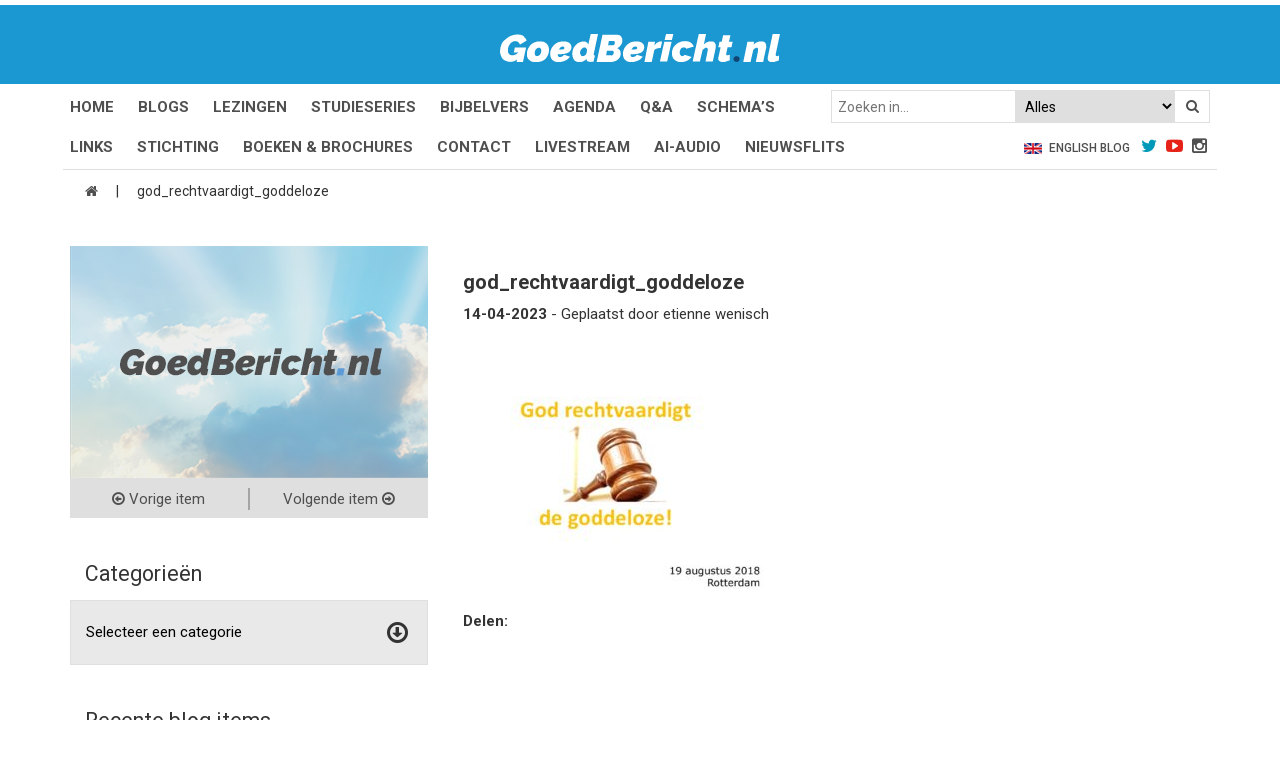

--- FILE ---
content_type: text/html; charset=UTF-8
request_url: https://goedbericht.nl/?attachment_id=41076
body_size: 14995
content:
<!DOCTYPE html>
<html lang="nl-NL">
<head>
<meta charset="UTF-8">
<link rel="profile" href="http://gmpg.org/xfn/11">

<link href='https://fonts.googleapis.com/css?family=Roboto:400,500,700' rel='stylesheet' type='text/css'>
<link href='https://fonts.googleapis.com/css?family=Raleway:900italic,600italic' rel='stylesheet' type='text/css'>
<link rel="stylesheet" href="https://goedbericht.nl/wp-content/themes/goedbericht/style.css?ver=4.2.0">
<link rel="stylesheet" href="https://goedbericht.nl/wp-content/themes/goedbericht/style/glDatePicker.flatwhite.css">
<link rel="stylesheet" href="https://goedbericht.nl/wp-content/themes/goedbericht/style/glDatePicker.default.css">
<link rel="stylesheet" href="https://goedbericht.nl/wp-content/themes/goedbericht/style/calendar.css">
<meta name="theme-color" content="#000">
<script>
function setCookie(c_name,value,exdays) { 
  var exdate=new Date(); exdate.setDate(exdate.getDate() + exdays); 
  var c_value=escape(value) + ((exdays==null) ? "" : "; expires="+exdate.toUTCString()); 

  document.cookie=c_name + "=" + c_value; 
}
function getCookie(c_name) { 
  var i,x,y,ARRcookies=document.cookie.split(";"); 
  for (i=0;i<ARRcookies.length;i++) { 
    x=ARRcookies[i].substr(0,ARRcookies[i].indexOf("=")); 
    y=ARRcookies[i].substr(ARRcookies[i].indexOf("=")+1); 
    x=x.replace(/^\s+|\s+$/g,""); 
    if (x==c_name) { 
      return unescape(y); 
    } 
  } 
}
if( getCookie("escapeMobile") == "true" ) {
	document.write('<meta name="viewport" content="width=1024">');
} else {
	document.write('<meta name="viewport" content="width=device-width, initial-scale=1">');
}
</script>
<meta name='robots' content='index, follow, max-image-preview:large, max-snippet:-1, max-video-preview:-1' />

	<!-- This site is optimized with the Yoast SEO plugin v26.8 - https://yoast.com/product/yoast-seo-wordpress/ -->
	<title>god_rechtvaardigt_goddeloze - GoedBericht</title>
	<link rel="canonical" href="https://goedbericht.nl/" />
	<meta property="og:locale" content="nl_NL" />
	<meta property="og:type" content="article" />
	<meta property="og:title" content="god_rechtvaardigt_goddeloze - GoedBericht" />
	<meta property="og:url" content="https://goedbericht.nl/" />
	<meta property="og:site_name" content="GoedBericht" />
	<meta property="article:publisher" content="https://www.facebook.com/GoedBericht" />
	<meta property="og:image" content="https://goedbericht.nl" />
	<meta property="og:image:width" content="555" />
	<meta property="og:image:height" content="554" />
	<meta property="og:image:type" content="image/png" />
	<meta name="twitter:card" content="summary_large_image" />
	<meta name="twitter:site" content="@GBericht" />
	<script type="application/ld+json" class="yoast-schema-graph">{"@context":"https://schema.org","@graph":[{"@type":"WebPage","@id":"https://goedbericht.nl/","url":"https://goedbericht.nl/","name":"god_rechtvaardigt_goddeloze - GoedBericht","isPartOf":{"@id":"https://goedbericht.nl/#website"},"primaryImageOfPage":{"@id":"https://goedbericht.nl/#primaryimage"},"image":{"@id":"https://goedbericht.nl/#primaryimage"},"thumbnailUrl":"https://goedbericht.nl/wp-content/uploads/2023/04/god_rechtvaardigt_goddeloze-pdf.jpg","datePublished":"2023-04-14T16:32:07+00:00","breadcrumb":{"@id":"https://goedbericht.nl/#breadcrumb"},"inLanguage":"nl-NL","potentialAction":[{"@type":"ReadAction","target":["https://goedbericht.nl/"]}]},{"@type":"ImageObject","inLanguage":"nl-NL","@id":"https://goedbericht.nl/#primaryimage","url":"https://goedbericht.nl/wp-content/uploads/2023/04/god_rechtvaardigt_goddeloze-pdf.jpg","contentUrl":"https://goedbericht.nl/wp-content/uploads/2023/04/god_rechtvaardigt_goddeloze-pdf.jpg"},{"@type":"BreadcrumbList","@id":"https://goedbericht.nl/#breadcrumb","itemListElement":[{"@type":"ListItem","position":1,"name":"","item":"https://goedbericht.nl/"},{"@type":"ListItem","position":2,"name":"god_rechtvaardigt_goddeloze"}]},{"@type":"WebSite","@id":"https://goedbericht.nl/#website","url":"https://goedbericht.nl/","name":"GoedBericht","description":"&quot;de levende God is een Redder van ALLE MENSEN, speciaal van gelovigen!&quot;","publisher":{"@id":"https://goedbericht.nl/#organization"},"potentialAction":[{"@type":"SearchAction","target":{"@type":"EntryPoint","urlTemplate":"https://goedbericht.nl/?s={search_term_string}"},"query-input":{"@type":"PropertyValueSpecification","valueRequired":true,"valueName":"search_term_string"}}],"inLanguage":"nl-NL"},{"@type":"Organization","@id":"https://goedbericht.nl/#organization","name":"Goedbericht","url":"https://goedbericht.nl/","logo":{"@type":"ImageObject","inLanguage":"nl-NL","@id":"https://goedbericht.nl/#/schema/logo/image/","url":"https://goedbericht.nl/wp-content/uploads/2020/05/goedbericht-logo.png","contentUrl":"https://goedbericht.nl/wp-content/uploads/2020/05/goedbericht-logo.png","width":328,"height":260,"caption":"Goedbericht"},"image":{"@id":"https://goedbericht.nl/#/schema/logo/image/"},"sameAs":["https://www.facebook.com/GoedBericht","https://x.com/GBericht","https://www.youtube.com/user/goedbericht"]}]}</script>
	<!-- / Yoast SEO plugin. -->


<link rel='dns-prefetch' href='//platform-api.sharethis.com' />
<link rel="alternate" title="oEmbed (JSON)" type="application/json+oembed" href="https://goedbericht.nl/wp-json/oembed/1.0/embed?url=https%3A%2F%2Fgoedbericht.nl%2F%3Fattachment_id%3D41076" />
<link rel="alternate" title="oEmbed (XML)" type="text/xml+oembed" href="https://goedbericht.nl/wp-json/oembed/1.0/embed?url=https%3A%2F%2Fgoedbericht.nl%2F%3Fattachment_id%3D41076&#038;format=xml" />
<style id='wp-img-auto-sizes-contain-inline-css' type='text/css'>
img:is([sizes=auto i],[sizes^="auto," i]){contain-intrinsic-size:3000px 1500px}
/*# sourceURL=wp-img-auto-sizes-contain-inline-css */
</style>
<style id='wp-emoji-styles-inline-css' type='text/css'>

	img.wp-smiley, img.emoji {
		display: inline !important;
		border: none !important;
		box-shadow: none !important;
		height: 1em !important;
		width: 1em !important;
		margin: 0 0.07em !important;
		vertical-align: -0.1em !important;
		background: none !important;
		padding: 0 !important;
	}
/*# sourceURL=wp-emoji-styles-inline-css */
</style>
<style id='wp-block-library-inline-css' type='text/css'>
:root{--wp-block-synced-color:#7a00df;--wp-block-synced-color--rgb:122,0,223;--wp-bound-block-color:var(--wp-block-synced-color);--wp-editor-canvas-background:#ddd;--wp-admin-theme-color:#007cba;--wp-admin-theme-color--rgb:0,124,186;--wp-admin-theme-color-darker-10:#006ba1;--wp-admin-theme-color-darker-10--rgb:0,107,160.5;--wp-admin-theme-color-darker-20:#005a87;--wp-admin-theme-color-darker-20--rgb:0,90,135;--wp-admin-border-width-focus:2px}@media (min-resolution:192dpi){:root{--wp-admin-border-width-focus:1.5px}}.wp-element-button{cursor:pointer}:root .has-very-light-gray-background-color{background-color:#eee}:root .has-very-dark-gray-background-color{background-color:#313131}:root .has-very-light-gray-color{color:#eee}:root .has-very-dark-gray-color{color:#313131}:root .has-vivid-green-cyan-to-vivid-cyan-blue-gradient-background{background:linear-gradient(135deg,#00d084,#0693e3)}:root .has-purple-crush-gradient-background{background:linear-gradient(135deg,#34e2e4,#4721fb 50%,#ab1dfe)}:root .has-hazy-dawn-gradient-background{background:linear-gradient(135deg,#faaca8,#dad0ec)}:root .has-subdued-olive-gradient-background{background:linear-gradient(135deg,#fafae1,#67a671)}:root .has-atomic-cream-gradient-background{background:linear-gradient(135deg,#fdd79a,#004a59)}:root .has-nightshade-gradient-background{background:linear-gradient(135deg,#330968,#31cdcf)}:root .has-midnight-gradient-background{background:linear-gradient(135deg,#020381,#2874fc)}:root{--wp--preset--font-size--normal:16px;--wp--preset--font-size--huge:42px}.has-regular-font-size{font-size:1em}.has-larger-font-size{font-size:2.625em}.has-normal-font-size{font-size:var(--wp--preset--font-size--normal)}.has-huge-font-size{font-size:var(--wp--preset--font-size--huge)}.has-text-align-center{text-align:center}.has-text-align-left{text-align:left}.has-text-align-right{text-align:right}.has-fit-text{white-space:nowrap!important}#end-resizable-editor-section{display:none}.aligncenter{clear:both}.items-justified-left{justify-content:flex-start}.items-justified-center{justify-content:center}.items-justified-right{justify-content:flex-end}.items-justified-space-between{justify-content:space-between}.screen-reader-text{border:0;clip-path:inset(50%);height:1px;margin:-1px;overflow:hidden;padding:0;position:absolute;width:1px;word-wrap:normal!important}.screen-reader-text:focus{background-color:#ddd;clip-path:none;color:#444;display:block;font-size:1em;height:auto;left:5px;line-height:normal;padding:15px 23px 14px;text-decoration:none;top:5px;width:auto;z-index:100000}html :where(.has-border-color){border-style:solid}html :where([style*=border-top-color]){border-top-style:solid}html :where([style*=border-right-color]){border-right-style:solid}html :where([style*=border-bottom-color]){border-bottom-style:solid}html :where([style*=border-left-color]){border-left-style:solid}html :where([style*=border-width]){border-style:solid}html :where([style*=border-top-width]){border-top-style:solid}html :where([style*=border-right-width]){border-right-style:solid}html :where([style*=border-bottom-width]){border-bottom-style:solid}html :where([style*=border-left-width]){border-left-style:solid}html :where(img[class*=wp-image-]){height:auto;max-width:100%}:where(figure){margin:0 0 1em}html :where(.is-position-sticky){--wp-admin--admin-bar--position-offset:var(--wp-admin--admin-bar--height,0px)}@media screen and (max-width:600px){html :where(.is-position-sticky){--wp-admin--admin-bar--position-offset:0px}}

/*# sourceURL=wp-block-library-inline-css */
</style><style id='global-styles-inline-css' type='text/css'>
:root{--wp--preset--aspect-ratio--square: 1;--wp--preset--aspect-ratio--4-3: 4/3;--wp--preset--aspect-ratio--3-4: 3/4;--wp--preset--aspect-ratio--3-2: 3/2;--wp--preset--aspect-ratio--2-3: 2/3;--wp--preset--aspect-ratio--16-9: 16/9;--wp--preset--aspect-ratio--9-16: 9/16;--wp--preset--color--black: #000000;--wp--preset--color--cyan-bluish-gray: #abb8c3;--wp--preset--color--white: #ffffff;--wp--preset--color--pale-pink: #f78da7;--wp--preset--color--vivid-red: #cf2e2e;--wp--preset--color--luminous-vivid-orange: #ff6900;--wp--preset--color--luminous-vivid-amber: #fcb900;--wp--preset--color--light-green-cyan: #7bdcb5;--wp--preset--color--vivid-green-cyan: #00d084;--wp--preset--color--pale-cyan-blue: #8ed1fc;--wp--preset--color--vivid-cyan-blue: #0693e3;--wp--preset--color--vivid-purple: #9b51e0;--wp--preset--gradient--vivid-cyan-blue-to-vivid-purple: linear-gradient(135deg,rgb(6,147,227) 0%,rgb(155,81,224) 100%);--wp--preset--gradient--light-green-cyan-to-vivid-green-cyan: linear-gradient(135deg,rgb(122,220,180) 0%,rgb(0,208,130) 100%);--wp--preset--gradient--luminous-vivid-amber-to-luminous-vivid-orange: linear-gradient(135deg,rgb(252,185,0) 0%,rgb(255,105,0) 100%);--wp--preset--gradient--luminous-vivid-orange-to-vivid-red: linear-gradient(135deg,rgb(255,105,0) 0%,rgb(207,46,46) 100%);--wp--preset--gradient--very-light-gray-to-cyan-bluish-gray: linear-gradient(135deg,rgb(238,238,238) 0%,rgb(169,184,195) 100%);--wp--preset--gradient--cool-to-warm-spectrum: linear-gradient(135deg,rgb(74,234,220) 0%,rgb(151,120,209) 20%,rgb(207,42,186) 40%,rgb(238,44,130) 60%,rgb(251,105,98) 80%,rgb(254,248,76) 100%);--wp--preset--gradient--blush-light-purple: linear-gradient(135deg,rgb(255,206,236) 0%,rgb(152,150,240) 100%);--wp--preset--gradient--blush-bordeaux: linear-gradient(135deg,rgb(254,205,165) 0%,rgb(254,45,45) 50%,rgb(107,0,62) 100%);--wp--preset--gradient--luminous-dusk: linear-gradient(135deg,rgb(255,203,112) 0%,rgb(199,81,192) 50%,rgb(65,88,208) 100%);--wp--preset--gradient--pale-ocean: linear-gradient(135deg,rgb(255,245,203) 0%,rgb(182,227,212) 50%,rgb(51,167,181) 100%);--wp--preset--gradient--electric-grass: linear-gradient(135deg,rgb(202,248,128) 0%,rgb(113,206,126) 100%);--wp--preset--gradient--midnight: linear-gradient(135deg,rgb(2,3,129) 0%,rgb(40,116,252) 100%);--wp--preset--font-size--small: 13px;--wp--preset--font-size--medium: 20px;--wp--preset--font-size--large: 36px;--wp--preset--font-size--x-large: 42px;--wp--preset--spacing--20: 0.44rem;--wp--preset--spacing--30: 0.67rem;--wp--preset--spacing--40: 1rem;--wp--preset--spacing--50: 1.5rem;--wp--preset--spacing--60: 2.25rem;--wp--preset--spacing--70: 3.38rem;--wp--preset--spacing--80: 5.06rem;--wp--preset--shadow--natural: 6px 6px 9px rgba(0, 0, 0, 0.2);--wp--preset--shadow--deep: 12px 12px 50px rgba(0, 0, 0, 0.4);--wp--preset--shadow--sharp: 6px 6px 0px rgba(0, 0, 0, 0.2);--wp--preset--shadow--outlined: 6px 6px 0px -3px rgb(255, 255, 255), 6px 6px rgb(0, 0, 0);--wp--preset--shadow--crisp: 6px 6px 0px rgb(0, 0, 0);}:where(.is-layout-flex){gap: 0.5em;}:where(.is-layout-grid){gap: 0.5em;}body .is-layout-flex{display: flex;}.is-layout-flex{flex-wrap: wrap;align-items: center;}.is-layout-flex > :is(*, div){margin: 0;}body .is-layout-grid{display: grid;}.is-layout-grid > :is(*, div){margin: 0;}:where(.wp-block-columns.is-layout-flex){gap: 2em;}:where(.wp-block-columns.is-layout-grid){gap: 2em;}:where(.wp-block-post-template.is-layout-flex){gap: 1.25em;}:where(.wp-block-post-template.is-layout-grid){gap: 1.25em;}.has-black-color{color: var(--wp--preset--color--black) !important;}.has-cyan-bluish-gray-color{color: var(--wp--preset--color--cyan-bluish-gray) !important;}.has-white-color{color: var(--wp--preset--color--white) !important;}.has-pale-pink-color{color: var(--wp--preset--color--pale-pink) !important;}.has-vivid-red-color{color: var(--wp--preset--color--vivid-red) !important;}.has-luminous-vivid-orange-color{color: var(--wp--preset--color--luminous-vivid-orange) !important;}.has-luminous-vivid-amber-color{color: var(--wp--preset--color--luminous-vivid-amber) !important;}.has-light-green-cyan-color{color: var(--wp--preset--color--light-green-cyan) !important;}.has-vivid-green-cyan-color{color: var(--wp--preset--color--vivid-green-cyan) !important;}.has-pale-cyan-blue-color{color: var(--wp--preset--color--pale-cyan-blue) !important;}.has-vivid-cyan-blue-color{color: var(--wp--preset--color--vivid-cyan-blue) !important;}.has-vivid-purple-color{color: var(--wp--preset--color--vivid-purple) !important;}.has-black-background-color{background-color: var(--wp--preset--color--black) !important;}.has-cyan-bluish-gray-background-color{background-color: var(--wp--preset--color--cyan-bluish-gray) !important;}.has-white-background-color{background-color: var(--wp--preset--color--white) !important;}.has-pale-pink-background-color{background-color: var(--wp--preset--color--pale-pink) !important;}.has-vivid-red-background-color{background-color: var(--wp--preset--color--vivid-red) !important;}.has-luminous-vivid-orange-background-color{background-color: var(--wp--preset--color--luminous-vivid-orange) !important;}.has-luminous-vivid-amber-background-color{background-color: var(--wp--preset--color--luminous-vivid-amber) !important;}.has-light-green-cyan-background-color{background-color: var(--wp--preset--color--light-green-cyan) !important;}.has-vivid-green-cyan-background-color{background-color: var(--wp--preset--color--vivid-green-cyan) !important;}.has-pale-cyan-blue-background-color{background-color: var(--wp--preset--color--pale-cyan-blue) !important;}.has-vivid-cyan-blue-background-color{background-color: var(--wp--preset--color--vivid-cyan-blue) !important;}.has-vivid-purple-background-color{background-color: var(--wp--preset--color--vivid-purple) !important;}.has-black-border-color{border-color: var(--wp--preset--color--black) !important;}.has-cyan-bluish-gray-border-color{border-color: var(--wp--preset--color--cyan-bluish-gray) !important;}.has-white-border-color{border-color: var(--wp--preset--color--white) !important;}.has-pale-pink-border-color{border-color: var(--wp--preset--color--pale-pink) !important;}.has-vivid-red-border-color{border-color: var(--wp--preset--color--vivid-red) !important;}.has-luminous-vivid-orange-border-color{border-color: var(--wp--preset--color--luminous-vivid-orange) !important;}.has-luminous-vivid-amber-border-color{border-color: var(--wp--preset--color--luminous-vivid-amber) !important;}.has-light-green-cyan-border-color{border-color: var(--wp--preset--color--light-green-cyan) !important;}.has-vivid-green-cyan-border-color{border-color: var(--wp--preset--color--vivid-green-cyan) !important;}.has-pale-cyan-blue-border-color{border-color: var(--wp--preset--color--pale-cyan-blue) !important;}.has-vivid-cyan-blue-border-color{border-color: var(--wp--preset--color--vivid-cyan-blue) !important;}.has-vivid-purple-border-color{border-color: var(--wp--preset--color--vivid-purple) !important;}.has-vivid-cyan-blue-to-vivid-purple-gradient-background{background: var(--wp--preset--gradient--vivid-cyan-blue-to-vivid-purple) !important;}.has-light-green-cyan-to-vivid-green-cyan-gradient-background{background: var(--wp--preset--gradient--light-green-cyan-to-vivid-green-cyan) !important;}.has-luminous-vivid-amber-to-luminous-vivid-orange-gradient-background{background: var(--wp--preset--gradient--luminous-vivid-amber-to-luminous-vivid-orange) !important;}.has-luminous-vivid-orange-to-vivid-red-gradient-background{background: var(--wp--preset--gradient--luminous-vivid-orange-to-vivid-red) !important;}.has-very-light-gray-to-cyan-bluish-gray-gradient-background{background: var(--wp--preset--gradient--very-light-gray-to-cyan-bluish-gray) !important;}.has-cool-to-warm-spectrum-gradient-background{background: var(--wp--preset--gradient--cool-to-warm-spectrum) !important;}.has-blush-light-purple-gradient-background{background: var(--wp--preset--gradient--blush-light-purple) !important;}.has-blush-bordeaux-gradient-background{background: var(--wp--preset--gradient--blush-bordeaux) !important;}.has-luminous-dusk-gradient-background{background: var(--wp--preset--gradient--luminous-dusk) !important;}.has-pale-ocean-gradient-background{background: var(--wp--preset--gradient--pale-ocean) !important;}.has-electric-grass-gradient-background{background: var(--wp--preset--gradient--electric-grass) !important;}.has-midnight-gradient-background{background: var(--wp--preset--gradient--midnight) !important;}.has-small-font-size{font-size: var(--wp--preset--font-size--small) !important;}.has-medium-font-size{font-size: var(--wp--preset--font-size--medium) !important;}.has-large-font-size{font-size: var(--wp--preset--font-size--large) !important;}.has-x-large-font-size{font-size: var(--wp--preset--font-size--x-large) !important;}
/*# sourceURL=global-styles-inline-css */
</style>

<style id='classic-theme-styles-inline-css' type='text/css'>
/*! This file is auto-generated */
.wp-block-button__link{color:#fff;background-color:#32373c;border-radius:9999px;box-shadow:none;text-decoration:none;padding:calc(.667em + 2px) calc(1.333em + 2px);font-size:1.125em}.wp-block-file__button{background:#32373c;color:#fff;text-decoration:none}
/*# sourceURL=/wp-includes/css/classic-themes.min.css */
</style>
<link rel='stylesheet' id='contact-form-7-css' href='https://goedbericht.nl/wp-content/plugins/contact-form-7/includes/css/styles.css' type='text/css' media='all' />
<link rel='stylesheet' id='share-this-share-buttons-sticky-css' href='https://goedbericht.nl/wp-content/plugins/sharethis-share-buttons/css/mu-style.css' type='text/css' media='all' />
<link rel='stylesheet' id='dflip-style-css' href='https://goedbericht.nl/wp-content/plugins/dflip/assets/css/dflip.min.css' type='text/css' media='all' />
<script type="text/javascript" src="//platform-api.sharethis.com/js/sharethis.js#property=647f33b9538039001997221d&amp;product=inline-buttons&amp;source=sharethis-share-buttons-wordpress" id="share-this-share-buttons-mu-js"></script>
<script type="text/javascript" src="https://goedbericht.nl/wp-includes/js/jquery/jquery.min.js" id="jquery-core-js"></script>
<script type="text/javascript" src="https://goedbericht.nl/wp-includes/js/jquery/jquery-migrate.min.js" id="jquery-migrate-js"></script>
<link rel="https://api.w.org/" href="https://goedbericht.nl/wp-json/" /><link rel="alternate" title="JSON" type="application/json" href="https://goedbericht.nl/wp-json/wp/v2/media/41076" /><link rel="EditURI" type="application/rsd+xml" title="RSD" href="https://goedbericht.nl/xmlrpc.php?rsd" />

<link rel='shortlink' href='https://goedbericht.nl/?p=41076' />
<style type="text/css">.grecaptcha-badge {display: none;}</style>
<link rel="icon" href="https://goedbericht.nl/wp-content/uploads/2018/10/favicon_2-150x150.png" sizes="32x32" />
<link rel="icon" href="https://goedbericht.nl/wp-content/uploads/2018/10/favicon_2-300x300.png" sizes="192x192" />
<link rel="apple-touch-icon" href="https://goedbericht.nl/wp-content/uploads/2018/10/favicon_2-300x300.png" />
<meta name="msapplication-TileImage" content="https://goedbericht.nl/wp-content/uploads/2018/10/favicon_2-300x300.png" />
		<style type="text/css" id="wp-custom-css">
			twitter-widget {
	  max-width: calc(100vw - 30px)!important;
    margin: 0 auto!important;
	  display: inline-block!important;
	padding-right: 15px;
}

.show-mobile {
	display: block;
}

.show-desktop {
	display: none;
}

@media only screen and (min-width: 768px) {
	.show-mobile {
		display: none;
	}
	
	.show-desktop {
		display: block;
	}
}

.df-book-page .df-page-back:before {
	background-image: none!important;
}

.header .mid {
	border-top: 5px solid #fff;
}

.header .bottom .container ul li a {
	text-transform: uppercase;
}

.floating-table-image {
	width: 100%;
	height: auto;
	margin: 20px 0px;
	border: 1px solid #f3f3f3;
}

@media only screen and (min-width: 992px) {
.floating-table-image {
	width: 180px;
	margin: 0px;
	position: absolute;
}
}

@media only screen and (min-width: 1200px) {
.floating-table-image {
	width: 380px;
}
}

.studieserie .part .inner {
	background-color: #00000047;
	background-blend-mode: color;
}

.studieserie-reeks p {
	padding-bottom: 0px!important;
}

.studieserie-reeks a {
	margin-bottom: 30px;
	display: block;
}

.studieserie-reeks a h2 {
	color: #1b97d2;
}

.studieserie-reeks a:not(:hover) {
	color: #000;
}

.studieserie-reeks a:has(img) {
	display: flex;
	gap: 15px;
}

.studieserie-reeks a img {
	height: 80px;
	width: 150px;
	object-fit: cover;
	flex-shrink: 0;
}

.custom-flex-css {
	display: flex;
	justify-content: space-between;
	flex-wrap: wrap;
	row-gap: 15px;
}

.nieuwsflits-title a {
	display: block!important;
	overflow: visible!important;
	-webkit-line-clamp: inherit!important;
	margin-top: 15px;
	margin-bottom: 5px;
}

.w-100 {
	width: 100%;
}

.h-auto {
	height: auto;
}
/* FORCEER bullets in artikelinhoud ondanks theme reset */
.entry-content ul li,
.post-content ul li,
.single .entry-content ul li,
.single-post .entry-content ul li {
    list-style-type: disc !important;
    display: list-item !important;
    margin-left: 1.2em !important;
	/* Verwijder de thema-streepjes die voor elke li worden geplaatst */
.entry-content li::before,
.post-content li::before {
    content: none !important;
}

/* Forceer normale bullets */
.entry-content ul,
.post-content ul {
    list-style-type: disc !important;
    list-style-position: outside !important;
    margin-left: 1.5em !important;
    padding-left: 0 !important;
}

/* Forceer dat li-items als bullet worden weergegeven */
.entry-content li,
.post-content li {
    display: list-item !important;
}
/* Overschrijf de thema-instelling die bullets uitschakelt */
.content .container .focus ul,
.content .container .focus li {
    list-style-type: disc !important;
    margin-left: 1.8em !important;
    padding-left: 0 !important;
    display: list-item !important;
}

/* verwijder eventuele voorafgaande streepjes */
.content .container .focus li::before {
    content: none !important;
}
/* Schakel alle thema-styling van lijsten in focus-gebieden uit */
.content .container .focus ul,
.content .container .focus li {
    list-style: disc !important;
    padding-left: 0 !important;
    text-indent: 0 !important;
    margin-left: 1.8em !important;
    display: list-item !important;
}

/* verwijder alle pseudo-bullets van het thema */
.content .container .focus li::before {
    content: none !important;
}
/* Verwijder thema-reset op alle ul/li binnen artikelkolom */
.col-md-8 ul {
    list-style-type: disc !important;
    list-style-position: outside !important;
    margin-left: 1.8em !important;
    padding-left: 0 !important;
}

.col-md-8 li {
    display: list-item !important;
    list-style-type: disc !important;
    text-indent: 0 !important;
    padding-left: 0 !important;
    margin-bottom: 0.5em;
}

.col-md-8 li::before {
    content: none !important;
}
/* Overschrijf thema dat bullets verwijdert binnen .focus-content */
.content .container .focus ul,
.focus ul,
.focus li {
    list-style-type: disc !important;
    list-style-position: outside !important;
    margin-left: 1.8em !important;
    padding-left: 0 !important;
    display: list-item !important;
}

.content .container .focus li::before,
.focus li::before {
    content: none !important;
}		</style>
		<!-- Google Tag Manager -->
<script>(function(w,d,s,l,i){w[l]=w[l]||[];w[l].push({'gtm.start':
new Date().getTime(),event:'gtm.js'});var f=d.getElementsByTagName(s)[0],
j=d.createElement(s),dl=l!='dataLayer'?'&l='+l:'';j.async=true;j.src=
'https://www.googletagmanager.com/gtm.js?id='+i+dl;f.parentNode.insertBefore(j,f);
})(window,document,'script','dataLayer','GTM-5NGSPZT');</script>
<!-- End Google Tag Manager -->
</head>

<body>
<!-- Google Tag Manager (noscript) -->
<noscript><iframe src="https://www.googletagmanager.com/ns.html?id=GTM-5NGSPZT" height="0" width="0" style="display:none;visibility:hidden"></iframe></noscript>
<!-- End Google Tag Manager (noscript) -->

<div class="sb-slidebar sb-right mob-menu sb-style-overlay">
	<ul id="menu-header-menu" class="menu"><li id="menu-item-26" class="menu-item menu-item-type-post_type menu-item-object-page menu-item-home menu-item-26"><a href="https://goedbericht.nl/">Home</a></li>
<li id="menu-item-50237" class="menu-item menu-item-type-post_type_archive menu-item-object-nieuwsflits menu-item-50237"><a href="https://goedbericht.nl/nieuwsflits/">Nieuwsflits</a></li>
<li id="menu-item-24" class="menu-item menu-item-type-post_type menu-item-object-page current_page_parent menu-item-24"><a href="https://goedbericht.nl/blog2/">Blogs</a></li>
<li id="menu-item-27" class="menu-item menu-item-type-post_type menu-item-object-page menu-item-27"><a href="https://goedbericht.nl/lezingen/">Lezingen</a></li>
<li id="menu-item-30" class="menu-item menu-item-type-post_type menu-item-object-page menu-item-30"><a href="https://goedbericht.nl/studieseries/">Series</a></li>
<li id="menu-item-18629" class="menu-item menu-item-type-custom menu-item-object-custom menu-item-18629"><a href="/rubriek/">Bijbelvers</a></li>
<li id="menu-item-18331" class="menu-item menu-item-type-post_type menu-item-object-page menu-item-18331"><a href="https://goedbericht.nl/kalender/">Agenda</a></li>
<li id="menu-item-28116" class="menu-item menu-item-type-post_type_archive menu-item-object-faq menu-item-28116"><a href="https://goedbericht.nl/qa/">Q&#038;A</a></li>
<li id="menu-item-31260" class="menu-item menu-item-type-post_type_archive menu-item-object-schema menu-item-31260"><a href="https://goedbericht.nl/schema/">Schema</a></li>
<li id="menu-item-36462" class="menu-item menu-item-type-post_type menu-item-object-page menu-item-36462"><a href="https://goedbericht.nl/links/">Links</a></li>
<li id="menu-item-29" class="menu-item menu-item-type-post_type menu-item-object-page menu-item-29"><a href="https://goedbericht.nl/stichting-goedbericht/">Stichting</a></li>
<li id="menu-item-40090" class="menu-item menu-item-type-post_type_archive menu-item-object-boeken-brochures menu-item-40090"><a href="https://goedbericht.nl/boeken-brochures/">Boeken &#038; Brochures</a></li>
<li id="menu-item-25" class="menu-item menu-item-type-post_type menu-item-object-page menu-item-25"><a href="https://goedbericht.nl/contact/">Contact</a></li>
<li id="menu-item-39214" class="menu-item menu-item-type-post_type menu-item-object-page menu-item-39214"><a href="https://goedbericht.nl/livestream/">Livestream</a></li>
<li id="menu-item-46020" class="menu-item menu-item-type-post_type menu-item-object-page menu-item-46020"><a href="https://goedbericht.nl/ai-audio/">AI-audio</a></li>
</ul>	<ul>
		<li><a href="https://www.goedbericht.nl/english">English Blog</a></li>
	</ul>
	<form role="search" method="get" id="searchform" action="https://goedbericht.nl/">
	<input type="text" placeholder="Zoeken in..." value="" name="s" id="s">
	<select name="c">
		<option value="alles">Alles</option><option value="blogs">Blogs</option><option value="boeken-brochures">Boeken & Brochures</option><option value="lezingen">Lezingen</option><option value="rubriek">Bijbelvers</option><option value="nieuwsflits">Nieuwsflitsen</option><option value="engels">Engels</option>	</select>
	<button type="submit" id="searchsubmit"><i class="fa fa-search"></i></button>
</form></div>


	<section class="header">
		<div class="mid">
			<div class="container">
				<a href="https://goedbericht.nl/"><img width="280" src="https://goedbericht.nl/wp-content/themes/goedbericht/media/Logo-GoedBericht.svg" alt="GoedBericht.nl logo" /></a>
				
				<a href="#" class="nav-mob sb-toggle-right"></a>
			</div>
		</div>

		<div class="bottom">
			<div class="container no-border">
				<ul id="menu-bovenste-desktop-menu" class="menu"><li id="menu-item-35846" class="menu-item menu-item-type-post_type menu-item-object-page menu-item-home menu-item-35846"><a href="https://goedbericht.nl/">Home</a></li>
<li id="menu-item-35847" class="menu-item menu-item-type-post_type menu-item-object-page current_page_parent menu-item-35847"><a href="https://goedbericht.nl/blog2/">Blogs</a></li>
<li id="menu-item-35848" class="menu-item menu-item-type-post_type menu-item-object-page menu-item-35848"><a href="https://goedbericht.nl/lezingen/">Lezingen</a></li>
<li id="menu-item-35895" class="menu-item menu-item-type-post_type menu-item-object-page menu-item-35895"><a href="https://goedbericht.nl/studieseries/">Studieseries</a></li>
<li id="menu-item-35855" class="menu-item menu-item-type-post_type_archive menu-item-object-rubriek menu-item-35855"><a href="https://goedbericht.nl/rubriek/">Bijbelvers</a></li>
<li id="menu-item-35851" class="menu-item menu-item-type-post_type menu-item-object-page menu-item-35851"><a href="https://goedbericht.nl/kalender/">Agenda</a></li>
<li id="menu-item-35850" class="menu-item menu-item-type-post_type_archive menu-item-object-faq menu-item-35850"><a href="https://goedbericht.nl/qa/">Q&#038;A</a></li>
<li id="menu-item-35849" class="menu-item menu-item-type-post_type_archive menu-item-object-schema menu-item-35849"><a href="https://goedbericht.nl/schema/">Schema&#8217;s</a></li>
</ul>
				<div class="search">
					<form role="search" method="get" id="searchform" action="https://goedbericht.nl/">
	<input type="text" placeholder="Zoeken in..." value="" name="s" id="s">
	<select name="c">
		<option value="alles">Alles</option><option value="blogs">Blogs</option><option value="boeken-brochures">Boeken & Brochures</option><option value="lezingen">Lezingen</option><option value="rubriek">Bijbelvers</option><option value="nieuwsflits">Nieuwsflitsen</option><option value="engels">Engels</option>	</select>
	<button type="submit" id="searchsubmit"><i class="fa fa-search"></i></button>
</form>				</div>
			</div>

			<div class="container">
				<ul id="menu-onderste-desktop-menu" class="menu"><li id="menu-item-36463" class="menu-item menu-item-type-post_type menu-item-object-page menu-item-36463"><a href="https://goedbericht.nl/links/">Links</a></li>
<li id="menu-item-35854" class="menu-item menu-item-type-post_type menu-item-object-page menu-item-35854"><a href="https://goedbericht.nl/stichting-goedbericht/">Stichting</a></li>
<li id="menu-item-40091" class="menu-item menu-item-type-post_type_archive menu-item-object-boeken-brochures menu-item-40091"><a href="https://goedbericht.nl/boeken-brochures/">Boeken &#038; Brochures</a></li>
<li id="menu-item-35856" class="menu-item menu-item-type-post_type menu-item-object-page menu-item-35856"><a href="https://goedbericht.nl/contact/">Contact</a></li>
<li id="menu-item-39213" class="menu-item menu-item-type-post_type menu-item-object-page menu-item-39213"><a href="https://goedbericht.nl/livestream/">livestream</a></li>
<li id="menu-item-46021" class="menu-item menu-item-type-post_type menu-item-object-page menu-item-46021"><a href="https://goedbericht.nl/ai-audio/">AI-audio</a></li>
<li id="menu-item-50236" class="menu-item menu-item-type-post_type_archive menu-item-object-nieuwsflits menu-item-50236"><a href="https://goedbericht.nl/nieuwsflits/">Nieuwsflits</a></li>
</ul>
				<div class="top">
					<div class="right">
						<a style="margin-right:5px;" href="https://goedbericht.nl/english/"><img src="https://goedbericht.nl/wp-content/themes/goedbericht/media/en-flag.png" />English Blog</a>
						<!--<a target="_blank" href="https://www.facebook.com/GoedBericht" class="fa fa-facebook-square"></a>-->
						<a target="_blank" href="https://twitter.com/GBericht" class="fa fa-twitter"></a>
						<a target="_blank" href="https://www.youtube.com/user/goedbericht" class="fa fa-youtube-play"></a>
						<a target="_blank" href="https://www.instagram.com/goedbericht.nl/" class="fa fa-instagram"></a>
						<!--<a target="_blank" href="https://vimeo.com/goedbericht" class="fa fa-vimeo-square"></a>-->
						<!--<a target="_blank" href="https://soundcloud.com/goedbericht" class="fa fa-soundcloud" style="color:#f50;"></a>-->
						<div class="search tab">
							<form role="search" method="get" id="searchform" action="https://goedbericht.nl/">
	<input type="text" placeholder="Zoeken in..." value="" name="s" id="s">
	<select name="c">
		<option value="alles">Alles</option><option value="blogs">Blogs</option><option value="boeken-brochures">Boeken & Brochures</option><option value="lezingen">Lezingen</option><option value="rubriek">Bijbelvers</option><option value="nieuwsflits">Nieuwsflitsen</option><option value="engels">Engels</option>	</select>
	<button type="submit" id="searchsubmit"><i class="fa fa-search"></i></button>
</form>						</div>
					</div>
				</div>
			</div>
		</div>
	</section>

	<div id="sb-site"> <!-- slidebars container --> 

		<div class="theSpace"></div>	
	<section class="breadcrumbs"><div class="container"><p id="breadcrumbs"><span><span><a href="https://goedbericht.nl/"><i class="fa fa-home"></i></a></span> | <span class="breadcrumb_last" aria-current="page">god_rechtvaardigt_goddeloze</span></span></p></div></section>
	<section class="content">
		<div class="container">
			<div class="focus col-md-8">
				<h2>god_rechtvaardigt_goddeloze</h2>
				<span class="subtitle">
					<strong>14-04-2023</strong> - Geplaatst door etienne wenisch					<br>
									</span>

				<p class="attachment"><a href='https://goedbericht.nl/wp-content/uploads/2023/04/god_rechtvaardigt_goddeloze.pdf'><img fetchpriority="high" decoding="async" width="300" height="225" src="https://goedbericht.nl/wp-content/uploads/2023/04/god_rechtvaardigt_goddeloze-pdf-300x225.jpg" class="attachment-medium size-medium" alt="" /></a></p>

				<h5>Delen:</h5>
				<div class="sharethis-inline-share-buttons"></div>
			</div>

			<div class="sidebar col-md-4 col-xs-12">
				<div class="item-nav"> 
					<div class="image">
						<img src="https://goedbericht.nl/wp-content/themes/goedbericht/media/358x232.png">					</div>
					<div class="buttons">
						<a class="button" href="https://goedbericht.nl/books/__trashed-20/" rel="prev"><i class="fa fa-arrow-circle-o-left"></i> Vorige item</a>						<a class="button" href="https://goedbericht.nl/?attachment_id=41078" rel="next">Volgende item <i class="fa fa-arrow-circle-o-right"></i></a>					</div>
				</div>
				
				<h2>Categorieën</h2>
				<div class="select-box">
					<select name="cat" id="cat">
						<option>Selecteer een categorie</option>
						<option value="/category/link-relaties">* link-relaties (1)</option><option value="/category/70ad">70AD (2)</option><option value="/category/aankondiging">aankondiging (67)</option><option value="/category/abraham">Abraham (3)</option><option value="/category/actualiteit">actualiteit (67)</option><option value="/category/adam">Adam (4)</option><option value="/category/agnost">agnost (3)</option><option value="/category/aionen">aionen (14)</option><option value="/category/algemeen">Algemeen (107)</option><option value="/category/alverzoening">alverzoening (74)</option><option value="/category/anathema">anathema (2)</option><option value="/category/annihilatie">annihilatie (2)</option><option value="/category/apostelvergadering">apostelvergadering (5)</option><option value="/category/atheisme">atheïsme (4)</option><option value="/category/babylon">Babylon (7)</option><option value="/category/bedelingen">bedelingen (12)</option><option value="/category/belijdenis">belijdenis (1)</option><option value="/category/bema">bema (2)</option><option value="/category/bijbel">Bijbel (184)</option><option value="/category/bijbel-wetenschap">Bijbel &amp; wetenschap (15)</option><option value="/category/bijbel-tools">Bijbel-tools (4)</option><option value="/category/bijbelkritiek">Bijbelkritiek (6)</option><option value="/category/bijbelse-woorden">Bijbelse woorden (3)</option><option value="/category/bijbelvertaling">bijbelvertaling (2)</option><option value="/category/blijdschap">blijdschap (1)</option><option value="/category/boek">boek (1)</option><option value="/category/brits-israel">Brits Israel (6)</option><option value="/category/calvinisme">calvinisme (1)</option><option value="/category/canon">canon (9)</option><option value="/category/charismatische-wereld">charismatische wereld (6)</option><option value="/category/christendom">christendom (2)</option><option value="/category/christenheid">christenheid (10)</option><option value="/category/chronologie">chronologie (32)</option><option value="/category/concordant">concordant (5)</option><option value="/category/concordantie">concordantie (3)</option><option value="/category/correspondentie">correspondentie (48)</option><option value="/category/creationisme">creationisme (5)</option><option value="/category/daniel">Daniel (6)</option><option value="/category/dankbaar">dankbaar (6)</option><option value="/category/david">David (1)</option><option value="/category/davids-zoon">Davids Zoon (1)</option><option value="/category/de-bijbel-bewijst-zichzelf">de Bijbel bewijst zichzelf (4)</option><option value="/category/deuteronomium">Deuteronomium (2)</option><option value="/category/dood-dood">dood = dood (12)</option><option value="/category/doop">doop (3)</option><option value="/category/drie-eenheid">drie-eenheid (20)</option><option value="/category/eeuw-ig-leven">eeuw-ig leven (1)</option><option value="/category/efeze">Efeze (18)</option><option value="/category/ekklesia">ekklesia (25)</option><option value="/category/engelen">engelen (1)</option><option value="/category/ethiek">ethiek (2)</option><option value="/category/evangelie">Evangelie (76)</option><option value="/category/evangeliseren">evangeliseren (8)</option><option value="/category/exodus">Exodus (6)</option><option value="/category/ezechiel">Ezechiel (2)</option><option value="/category/filippi">Filippi (12)</option><option value="/category/forum-gerelateerd">forum-gerelateerd (10)</option><option value="/category/fun">fun (10)</option><option value="/category/galaten">Galaten (16)</option><option value="/category/gebed">gebed (8)</option><option value="/category/geboorte-jezus">geboorte Jezus (4)</option><option value="/category/geest">Geest (4)</option><option value="/category/gehoorzaamheid">gehoorzaamheid (3)</option><option value="/category/geld">geld (1)</option><option value="/category/geloof">geloof (13)</option><option value="/category/geloofspraktijk">geloofspraktijk (67)</option><option value="/category/genade">genade (7)</option><option value="/category/genesis">Genesis (18)</option><option value="/category/genezing">genezing (2)</option><option value="/category/getuigenissen">getuigenissen (1)</option><option value="/category/geweld">geweld (2)</option><option value="/category/gezin">gezin (1)</option><option value="/category/god-god">God = GOD (36)</option><option value="/category/gods-naam">Gods Naam (1)</option><option value="/category/goed-kwaad">goed &amp; kwaad (4)</option><option value="/category/goede-werken">goede werken (1)</option><option value="/category/golgotha">Golgotha (2)</option><option value="/category/grote-witte-troon">Grote Witte Troon (3)</option><option value="/category/handelingen">Handelingen (31)</option><option value="/category/handelingen-28">Handelingen 28 (12)</option><option value="/category/hebreeen">Hebreeen (20)</option><option value="/category/hebreeuws">Hebreeuws (1)</option><option value="/category/heilige-huisjes">heilige huisjes (4)</option><option value="/category/hel">hel (9)</option><option value="/category/hemelcentrisch">hemelcentrisch (5)</option><option value="/category/hemelvaart">hemelvaart (1)</option><option value="/category/het-kwaad">het kwaad (12)</option><option value="/category/homoseks">homoseks (16)</option><option value="/category/hoop">hoop (2)</option><option value="/category/hosea">Hosea (4)</option><option value="/category/huichelarij">huichelarij (9)</option><option value="/category/huwelijk">huwelijk (8)</option><option value="/category/interlineair">interlineair (2)</option><option value="/category/interview">interview (2)</option><option value="/category/islam">Islam (5)</option><option value="/category/israel">israel (9)</option><option value="/category/jaarwisseling">jaarwisseling (20)</option><option value="/category/jakobus">Jakobus (1)</option><option value="/category/jeremia">Jeremia (2)</option><option value="/category/jesaja">Jesaja (7)</option><option value="/category/joel">Joël (1)</option><option value="/category/job">Job (1)</option><option value="/category/johannes">Johannes (29)</option><option value="/category/jona">Jona (3)</option><option value="/category/judas">Judas (1)</option><option value="/category/judas-iskariot">Judas Iskariot (4)</option><option value="/category/kerkgeschiedenis">kerkgeschiedenis (6)</option><option value="/category/kerst">kerst (3)</option><option value="/category/kolosse">Kolosse (23)</option><option value="/category/koningen">Koningen (2)</option><option value="/category/korinthe">Korinthe (69)</option><option value="/category/leer-leven">leer &amp; leven (2)</option><option value="/category/leviticus">Leviticus (2)</option><option value="/category/liederen">liederen (1)</option><option value="/category/liefde">liefde (2)</option><option value="/category/lijden">lijden (3)</option><option value="/category/lucas">Lucas (12)</option><option value="/category/presentaties">luister &amp; kijk (2)</option><option value="/category/maleachi">Maleachi (1)</option><option value="/category/mannelijk-en-vrouwelijk">mannelijk en vrouwelijk (11)</option><option value="/category/marcion">Marcion (1)</option><option value="/category/marcus">Marcus (3)</option><option value="/category/matteus">Matteus (26)</option><option value="/category/mededeling">mededeling (43)</option><option value="/category/memoriam">memoriam (8)</option><option value="/category/midden-oosten">Midden Oosten (6)</option><option value="/category/moeilijke-passages">moeilijke passages (1)</option><option value="/category/monotheisme">monotheïsme (9)</option><option value="/category/natuur">natuur (2)</option><option value="/category/nederwerping">nederwerping (1)</option><option value="/category/nefilim">nefilim (1)</option><option value="/category/nieuwheid-van-leven">nieuwheid van leven (2)</option><option value="/category/nieuws">nieuws (100)</option><option value="/category/numeri">Numeri (1)</option><option value="/category/offers">offers (3)</option><option value="/category/oordeel">oordeel (3)</option><option value="/category/oorlog">oorlog (1)</option><option value="/category/openbaring">Openbaring (22)</option><option value="/category/opstanding">opstanding (10)</option><option value="/category/optandingslichaam">optandingslichaam (1)</option><option value="/category/opvoeding">opvoeding (1)</option><option value="/category/overheid">overheid (5)</option><option value="/category/pascha">Pascha (14)</option><option value="/category/pasen">Pasen (1)</option><option value="/category/paulus">Paulus (11)</option><option value="/category/petra-jordanie">Petra Jordanië (1)</option><option value="/category/petrus">Petrus (8)</option><option value="/category/polemiek">polemiek (102)</option><option value="/category/politiek">politiek (14)</option><option value="/category/poster">poster (2)</option><option value="/category/pre-existentie">pre-existentie (9)</option><option value="/category/pre-messiaanse-heilstijd">pre-messiaanse heilstijd (1)</option><option value="/category/prediker">Prediker (3)</option><option value="/category/prediking">prediking (1)</option><option value="/category/prive">prive (2)</option><option value="/category/profetie">profetie (49)</option><option value="/category/psalmen">Psalmen (7)</option><option value="/category/psychologie">psychologie (1)</option><option value="/category/q-en-a-kort">Q en A kort (13)</option><option value="/category/recensie">recensie (14)</option><option value="/category/rechtvaardiging">rechtvaardiging (8)</option><option value="/category/revago">Revago (2)</option><option value="/category/richteren">Richteren (1)</option><option value="/category/romeinen">Romeinen (46)</option><option value="/category/salomo">Salomo (1)</option><option value="/category/samaritaan">Samaritaan (1)</option><option value="/category/samenkomst">samenkomst (8)</option><option value="/category/samuel">Samuël (6)</option><option value="/category/satan">satan (6)</option><option value="/category/schepping">schepping (5)</option><option value="/category/schrift-indeling">schrift-indeling (5)</option><option value="/category/scripture4all">scripture4all (3)</option><option value="/category/sex">sex (22)</option><option value="/category/simson">Simson (1)</option><option value="/category/site-link">site-link (9)</option><option value="/category/spreuken">Spreuken (4)</option><option value="/category/sterrenhemel">sterrenhemel (1)</option><option value="/category/stichting-goedbericht">Stichting GoedBericht (3)</option><option value="/category/strijd">strijd (1)</option><option value="/category/taal">taal (2)</option><option value="/category/tegenstand">tegenstand (1)</option><option value="/category/tegenstrijdigheden">tegenstrijdigheden (1)</option><option value="/category/televisie">televisie (2)</option><option value="/category/theocratie">theocratie (1)</option><option value="/category/theologie">theologie (42)</option><option value="/category/thessalonika">Thessalonika (9)</option><option value="/category/tijdrekening">tijdrekening (5)</option><option value="/category/timotheus">Timotheus (11)</option><option value="/category/titus">Titus (4)</option><option value="/category/twee-wegen">twee wegen (1)</option><option value="/category/tweede-dood">tweede dood (1)</option><option value="/category/typologie">typologie (53)</option><option value="/category/uitverkiezing">uitverkiezing (2)</option><option value="/category/uitverkiezing-voorbestemming">uitverkiezing &amp; voorbestemming (3)</option><option value="/category/uncategorized">Uncategorized (32)</option><option value="/category/verantwoordelijkheid">verantwoordelijkheid (9)</option><option value="/category/verbond">verbond (2)</option><option value="/category/verhaal">verhaal (1)</option><option value="/category/verstand">verstand (1)</option><option value="/category/verzoening">verzoening (11)</option><option value="/category/video">video (3)</option><option value="/category/vitaminen">vitaminen (5)</option><option value="/category/vreugde">vreugde (2)</option><option value="/category/vrije-wil">vrije wil (3)</option><option value="/category/vrijheid">vrijheid (6)</option><option value="/category/vrijzinnigheid">vrijzinnigheid (1)</option><option value="/category/vrucht-van-de-geest">vrucht van de Geest (1)</option><option value="/category/wandel">wandel (3)</option><option value="/category/wedergeboorte">wedergeboorte (1)</option><option value="/category/weekend">weekend (2)</option><option value="/category/wegrukking">wegrukking (8)</option><option value="/category/wereldbeeld">wereldbeeld (2)</option><option value="/category/werken">werken (2)</option><option value="/category/wet-genade">wet &amp; genade (10)</option><option value="/category/wet-van-mozes">wet van Mozes (6)</option><option value="/category/wetenschap">wetenschap (10)</option><option value="/category/wijsheid">wijsheid (8)</option><option value="/category/zelfmoord">zelfmoord (1)</option><option value="/category/zionisme">zionisme (4)</option><option value="/category/zoon-van-god">Zoon van God (33)</option>					</select>
					<script type="text/javascript">		
						jQuery(function($){
							$('#cat').on('change',function(){
								var url  = 'https://goedbericht.nl';
								var link = $(this).val();

								if( link ) {
									window.location = url + link;
								} 

								return false;
							})
						});
						/*				
						$(function() {
							var dropdown = document.getElementById( "cat" );
							function onCatChange() {
								if ( dropdown.options[ dropdown.selectedIndex ].value > 0 ) {
									location.href = "https://goedbericht.nl/" + dropdown.options[ dropdown.selectedIndex ].value;
								}
							}
							dropdown.onchange = onCatChange;
						});*/
					</script>
					<i class="fa fa-arrow-circle-o-down"></i>
				</div>

				<h2>Recente blog items</h2>
				<div class="grey">
					<ul class="list">
						
							<li><a href="https://goedbericht.nl/waarom-stelde-god-bloedige-offers-in/">waarom stelde God bloedige offers in?</a></li>

						
							<li><a href="https://goedbericht.nl/karikatuur-van-gods-gerechtigheid/">karikatuur van Gods gerechtigheid</a></li>

						
							<li><a href="https://goedbericht.nl/wanneer-liefde-en-leer-elkaar-tegenspreken/">wanneer liefde en leer elkaar tegenspreken</a></li>

						
							<li><a href="https://goedbericht.nl/einde-jaar-2025/">einde jaar 2025</a></li>

						
							<li><a href="https://goedbericht.nl/alverzoening-volgens-het-reformatorisch-dagblad/">Alverzoening volgens het Reformatorisch Dagblad</a></li>

						
							<li><a href="https://goedbericht.nl/quirinius-en-de-precisie-van-lucas/">Quirinius en de precisie van Lucas</a></li>

						
							<li><a href="https://goedbericht.nl/is-adam-androgyn-geschapen/">is Adam androgyn geschapen?</a></li>

						
							<li><a href="https://goedbericht.nl/atheisme-gedijt-bij-een-kleine-god/">atheïsme gedijt bij een kleine god</a></li>

											</ul>
				</div>
				<div class="below"><a href="https://goedbericht.nl/blog2/">Bekijk blogoverzicht</a></div>
			</div>
		</div>
	</section>

  <section class="footer">
    <div class="container">
      <p>Voor heel de inhoud van deze site geldt: onderzoek zélf in de Schrift "of deze dingen alzo zijn". (Hand.17 vers 11).<br/>
      Copyright © 2026 André Piet. Design &amp; Development door <a href="https://www.outhands.nl" target="_blank" >Outhands Internet &amp; Media</a><br/>
      <a href="/wp-admin" style="color:#333333;" >Login</a> <a id="returnMobile">Mobiele versie</a> <a id="escapeMobile">Desktop versie</a></p>
    </div>
  </section>
  </div> <!-- slidebars container --> 

<!-- <div style="display:none;">
	<button id="escapeMobile" class="btn btn-primary">Desktop versie</button>
	<button id="returnMobile" class="btn btn-default">Responsive versie</button>
</div> -->

  <!-- jQuery (necessary for Bootstrap's JavaScript plugins) -->
  <script src="https://ajax.googleapis.com/ajax/libs/jquery/1.11.3/jquery.min.js"></script>
  <script src="https://maxcdn.bootstrapcdn.com/bootstrap/3.3.6/js/bootstrap.min.js"></script>
  <script src="https://player.vimeo.com/api/player.js"></script>
  <script src="https://goedbericht.nl/wp-content/themes/goedbericht/scripts/slidebars/slidebars.min.js"></script>
  <script src="https://goedbericht.nl/wp-content/themes/goedbericht/scripts/glDatePicker.js"></script>
  <script src="https://goedbericht.nl/wp-content/themes/goedbericht/scripts/action.js?ver=4.2.0"></script>
  <script type="text/javascript">
  $(document).ready(function () {
      $('#escapeMobile').bind('click', function() { 
        setCookie("escapeMobile","true",7); 
        $('#responsiveStyle').remove(); 

        $('#returnMobile').css('display', 'block'); 
        location.reload(); 
      });

      $('#returnMobile').bind('click', function() { 
        setCookie("escapeMobile","false",7); 
        location.reload(); 
      }); 

      if(getCookie("escapeMobile") == "true") { 
        $('#responsiveStyle').remove(); 
        $('#returnMobile').css('display', 'block');  
      }
    });
  </script>
  <!-- Start of StatCounter Code for Default Guide -->
  <script type="text/javascript">
  var sc_project=1885791; 
  var sc_invisible=1; 
  var sc_security="1bc680c5"; 
  var scJsHost = (("https:" == document.location.protocol) ?
  "https://secure." : "http://www.");
  document.write("<sc"+"ript type='text/javascript' src='" +
  scJsHost+
  "statcounter.com/counter/counter.js'></"+"script>");
  </script>
  <noscript><div class="statcounter"><a title="shopify
  analytics ecommerce tracking"
  href="https://statcounter.com/shopify/" target="_blank"><img
  class="statcounter"
  src="//c.statcounter.com/1885791/0/1bc680c5/1/" alt="shopify
  analytics ecommerce tracking"></a></div></noscript>
  <!-- End of StatCounter Code for Default Guide -->

<script type="speculationrules">
{"prefetch":[{"source":"document","where":{"and":[{"href_matches":"/*"},{"not":{"href_matches":["/wp-*.php","/wp-admin/*","/wp-content/uploads/*","/wp-content/*","/wp-content/plugins/*","/wp-content/themes/goedbericht/*","/*\\?(.+)"]}},{"not":{"selector_matches":"a[rel~=\"nofollow\"]"}},{"not":{"selector_matches":".no-prefetch, .no-prefetch a"}}]},"eagerness":"conservative"}]}
</script>
<script data-cfasync="false"> var dFlipLocation = "https://goedbericht.nl/wp-content/plugins/dflip/assets/"; var dFlipWPGlobal = {"text":{"toggleSound":"Turn on\/off Sound","toggleThumbnails":"Toggle Thumbnails","thumbTitle":"Thumbnails","outlineTitle":"Table of Contents","searchTitle":"Search","searchPlaceHolder":"Search","toggleOutline":"Toggle Outline\/Bookmark","previousPage":"Previous Page","nextPage":"Next Page","toggleFullscreen":"Toggle Fullscreen","zoomIn":"Zoom In","zoomOut":"Zoom Out","toggleHelp":"Toggle Help","singlePageMode":"Single Page Mode","doublePageMode":"Double Page Mode","downloadPDFFile":"Download PDF File","gotoFirstPage":"Goto First Page","gotoLastPage":"Goto Last Page","share":"Share","search":"Search","print":"Print","mailSubject":"I wanted you to see this FlipBook","mailBody":"Check out this site {{url}}","loading":"Loading"},"viewerType":"flipbook","mobileViewerType":"auto","moreControls":"download,pageMode,startPage,endPage,sound","hideControls":"","leftControls":"outline,thumbnail","rightControls":"fullScreen,share,download,more","hideShareControls":"","scrollWheel":"false","backgroundColor":"#FFF","backgroundImage":"","height":"auto","paddingTop":"20","paddingBottom":"20","paddingLeft":"20","paddingRight":"20","controlsPosition":"bottom","controlsFloating":true,"direction":1,"duration":"0","soundEnable":"false","showDownloadControl":"true","showSearchControl":"false","showPrintControl":"false","enableAnalytics":"true","webgl":"false","hard":"all","autoEnableOutline":"false","autoEnableThumbnail":"false","pageScale":"fit","maxTextureSize":"1600","rangeChunkSize":"524288","disableRange":false,"zoomRatio":"1.5","fakeZoom":1,"flexibility":1,"pageMode":"1","singlePageMode":"2","pageSize":"0","autoPlay":"false","autoPlayDuration":"5000","autoPlayStart":"false","linkTarget":"2","sharePrefix":"flipbook-","pdfVersion":"default","thumbLayout":"book-title-hover","targetWindow":"_popup","buttonClass":"","hasSpiral":false,"calendarMode":false,"spiralColor":"#eee","cover3DType":"none","color3DCover":"#aaaaaa","color3DSheets":"#fff","flipbook3DTiltAngleUp":0,"flipbook3DTiltAngleLeft":0,"autoPDFLinktoViewer":false,"sideMenuOverlay":true,"displayLightboxPlayIcon":false,"popupBackGroundColor":"#eee","shelfImage":"","enableAutoLinks":true};</script><style>.df-sheet .df-page:before { opacity: 0.5;}section.linkAnnotation a, a.linkAnnotation, .buttonWidgetAnnotation a, a.customLinkAnnotation, .customHtmlAnnotation, .customVideoAnnotation, a.df-autolink{background-color: #ff0; opacity: 0.2;}
        section.linkAnnotation a:hover, a.linkAnnotation:hover, .buttonWidgetAnnotation a:hover, a.customLinkAnnotation:hover, .customHtmlAnnotation:hover, .customVideoAnnotation:hover, a.df-autolink:hover{background-color: #2196F3; opacity: 0.5;}.df-container.df-transparent.df-fullscreen{background-color: #eee;}  </style>        <script type="text/javascript">
            /* <![CDATA[ */
           document.querySelectorAll("ul.nav-menu").forEach(
               ulist => { 
                    if (ulist.querySelectorAll("li").length == 0) {
                        ulist.style.display = "none";

                                            } 
                }
           );
            /* ]]> */
        </script>
        <script type="text/javascript" src="https://goedbericht.nl/wp-includes/js/dist/hooks.min.js" id="wp-hooks-js"></script>
<script type="text/javascript" src="https://goedbericht.nl/wp-includes/js/dist/i18n.min.js" id="wp-i18n-js"></script>
<script type="text/javascript" id="wp-i18n-js-after">
/* <![CDATA[ */
wp.i18n.setLocaleData( { 'text direction\u0004ltr': [ 'ltr' ] } );
//# sourceURL=wp-i18n-js-after
/* ]]> */
</script>
<script type="text/javascript" src="https://goedbericht.nl/wp-content/plugins/contact-form-7/includes/swv/js/index.js" id="swv-js"></script>
<script type="text/javascript" id="contact-form-7-js-translations">
/* <![CDATA[ */
( function( domain, translations ) {
	var localeData = translations.locale_data[ domain ] || translations.locale_data.messages;
	localeData[""].domain = domain;
	wp.i18n.setLocaleData( localeData, domain );
} )( "contact-form-7", {"translation-revision-date":"2025-11-30 09:13:36+0000","generator":"GlotPress\/4.0.3","domain":"messages","locale_data":{"messages":{"":{"domain":"messages","plural-forms":"nplurals=2; plural=n != 1;","lang":"nl"},"This contact form is placed in the wrong place.":["Dit contactformulier staat op de verkeerde plek."],"Error:":["Fout:"]}},"comment":{"reference":"includes\/js\/index.js"}} );
//# sourceURL=contact-form-7-js-translations
/* ]]> */
</script>
<script type="text/javascript" id="contact-form-7-js-before">
/* <![CDATA[ */
var wpcf7 = {
    "api": {
        "root": "https:\/\/goedbericht.nl\/wp-json\/",
        "namespace": "contact-form-7\/v1"
    }
};
//# sourceURL=contact-form-7-js-before
/* ]]> */
</script>
<script type="text/javascript" src="https://goedbericht.nl/wp-content/plugins/contact-form-7/includes/js/index.js" id="contact-form-7-js"></script>
<script type="text/javascript" src="https://goedbericht.nl/wp-content/plugins/dflip/assets/js/dflip.min.js" id="dflip-script-js"></script>
<script type="text/javascript" src="https://www.google.com/recaptcha/api.js?render=6LfEK4EUAAAAAFPyyGdB37wy9fNwr0sMYQ4BMs51&amp;ver=3.0" id="google-recaptcha-js"></script>
<script type="text/javascript" src="https://goedbericht.nl/wp-includes/js/dist/vendor/wp-polyfill.min.js" id="wp-polyfill-js"></script>
<script type="text/javascript" id="wpcf7-recaptcha-js-before">
/* <![CDATA[ */
var wpcf7_recaptcha = {
    "sitekey": "6LfEK4EUAAAAAFPyyGdB37wy9fNwr0sMYQ4BMs51",
    "actions": {
        "homepage": "homepage",
        "contactform": "contactform"
    }
};
//# sourceURL=wpcf7-recaptcha-js-before
/* ]]> */
</script>
<script type="text/javascript" src="https://goedbericht.nl/wp-content/plugins/contact-form-7/modules/recaptcha/index.js" id="wpcf7-recaptcha-js"></script>
<script id="wp-emoji-settings" type="application/json">
{"baseUrl":"https://s.w.org/images/core/emoji/17.0.2/72x72/","ext":".png","svgUrl":"https://s.w.org/images/core/emoji/17.0.2/svg/","svgExt":".svg","source":{"concatemoji":"https://goedbericht.nl/wp-includes/js/wp-emoji-release.min.js"}}
</script>
<script type="module">
/* <![CDATA[ */
/*! This file is auto-generated */
const a=JSON.parse(document.getElementById("wp-emoji-settings").textContent),o=(window._wpemojiSettings=a,"wpEmojiSettingsSupports"),s=["flag","emoji"];function i(e){try{var t={supportTests:e,timestamp:(new Date).valueOf()};sessionStorage.setItem(o,JSON.stringify(t))}catch(e){}}function c(e,t,n){e.clearRect(0,0,e.canvas.width,e.canvas.height),e.fillText(t,0,0);t=new Uint32Array(e.getImageData(0,0,e.canvas.width,e.canvas.height).data);e.clearRect(0,0,e.canvas.width,e.canvas.height),e.fillText(n,0,0);const a=new Uint32Array(e.getImageData(0,0,e.canvas.width,e.canvas.height).data);return t.every((e,t)=>e===a[t])}function p(e,t){e.clearRect(0,0,e.canvas.width,e.canvas.height),e.fillText(t,0,0);var n=e.getImageData(16,16,1,1);for(let e=0;e<n.data.length;e++)if(0!==n.data[e])return!1;return!0}function u(e,t,n,a){switch(t){case"flag":return n(e,"\ud83c\udff3\ufe0f\u200d\u26a7\ufe0f","\ud83c\udff3\ufe0f\u200b\u26a7\ufe0f")?!1:!n(e,"\ud83c\udde8\ud83c\uddf6","\ud83c\udde8\u200b\ud83c\uddf6")&&!n(e,"\ud83c\udff4\udb40\udc67\udb40\udc62\udb40\udc65\udb40\udc6e\udb40\udc67\udb40\udc7f","\ud83c\udff4\u200b\udb40\udc67\u200b\udb40\udc62\u200b\udb40\udc65\u200b\udb40\udc6e\u200b\udb40\udc67\u200b\udb40\udc7f");case"emoji":return!a(e,"\ud83e\u1fac8")}return!1}function f(e,t,n,a){let r;const o=(r="undefined"!=typeof WorkerGlobalScope&&self instanceof WorkerGlobalScope?new OffscreenCanvas(300,150):document.createElement("canvas")).getContext("2d",{willReadFrequently:!0}),s=(o.textBaseline="top",o.font="600 32px Arial",{});return e.forEach(e=>{s[e]=t(o,e,n,a)}),s}function r(e){var t=document.createElement("script");t.src=e,t.defer=!0,document.head.appendChild(t)}a.supports={everything:!0,everythingExceptFlag:!0},new Promise(t=>{let n=function(){try{var e=JSON.parse(sessionStorage.getItem(o));if("object"==typeof e&&"number"==typeof e.timestamp&&(new Date).valueOf()<e.timestamp+604800&&"object"==typeof e.supportTests)return e.supportTests}catch(e){}return null}();if(!n){if("undefined"!=typeof Worker&&"undefined"!=typeof OffscreenCanvas&&"undefined"!=typeof URL&&URL.createObjectURL&&"undefined"!=typeof Blob)try{var e="postMessage("+f.toString()+"("+[JSON.stringify(s),u.toString(),c.toString(),p.toString()].join(",")+"));",a=new Blob([e],{type:"text/javascript"});const r=new Worker(URL.createObjectURL(a),{name:"wpTestEmojiSupports"});return void(r.onmessage=e=>{i(n=e.data),r.terminate(),t(n)})}catch(e){}i(n=f(s,u,c,p))}t(n)}).then(e=>{for(const n in e)a.supports[n]=e[n],a.supports.everything=a.supports.everything&&a.supports[n],"flag"!==n&&(a.supports.everythingExceptFlag=a.supports.everythingExceptFlag&&a.supports[n]);var t;a.supports.everythingExceptFlag=a.supports.everythingExceptFlag&&!a.supports.flag,a.supports.everything||((t=a.source||{}).concatemoji?r(t.concatemoji):t.wpemoji&&t.twemoji&&(r(t.twemoji),r(t.wpemoji)))});
//# sourceURL=https://goedbericht.nl/wp-includes/js/wp-emoji-loader.min.js
/* ]]> */
</script>

<!-- <div class="bg-drop">
  <div class="overlayPopup"></div>

  <div class="popup popup-1">
    <button id="returnMobile">Mobiele versie</button>
    <button id="escapeMobile">Desktop versie</button>
  </div>

</div> -->

</body>

</html>


--- FILE ---
content_type: text/html; charset=utf-8
request_url: https://www.google.com/recaptcha/api2/anchor?ar=1&k=6LfEK4EUAAAAAFPyyGdB37wy9fNwr0sMYQ4BMs51&co=aHR0cHM6Ly9nb2VkYmVyaWNodC5ubDo0NDM.&hl=en&v=PoyoqOPhxBO7pBk68S4YbpHZ&size=invisible&anchor-ms=20000&execute-ms=30000&cb=3tm4x8dsaunb
body_size: 48496
content:
<!DOCTYPE HTML><html dir="ltr" lang="en"><head><meta http-equiv="Content-Type" content="text/html; charset=UTF-8">
<meta http-equiv="X-UA-Compatible" content="IE=edge">
<title>reCAPTCHA</title>
<style type="text/css">
/* cyrillic-ext */
@font-face {
  font-family: 'Roboto';
  font-style: normal;
  font-weight: 400;
  font-stretch: 100%;
  src: url(//fonts.gstatic.com/s/roboto/v48/KFO7CnqEu92Fr1ME7kSn66aGLdTylUAMa3GUBHMdazTgWw.woff2) format('woff2');
  unicode-range: U+0460-052F, U+1C80-1C8A, U+20B4, U+2DE0-2DFF, U+A640-A69F, U+FE2E-FE2F;
}
/* cyrillic */
@font-face {
  font-family: 'Roboto';
  font-style: normal;
  font-weight: 400;
  font-stretch: 100%;
  src: url(//fonts.gstatic.com/s/roboto/v48/KFO7CnqEu92Fr1ME7kSn66aGLdTylUAMa3iUBHMdazTgWw.woff2) format('woff2');
  unicode-range: U+0301, U+0400-045F, U+0490-0491, U+04B0-04B1, U+2116;
}
/* greek-ext */
@font-face {
  font-family: 'Roboto';
  font-style: normal;
  font-weight: 400;
  font-stretch: 100%;
  src: url(//fonts.gstatic.com/s/roboto/v48/KFO7CnqEu92Fr1ME7kSn66aGLdTylUAMa3CUBHMdazTgWw.woff2) format('woff2');
  unicode-range: U+1F00-1FFF;
}
/* greek */
@font-face {
  font-family: 'Roboto';
  font-style: normal;
  font-weight: 400;
  font-stretch: 100%;
  src: url(//fonts.gstatic.com/s/roboto/v48/KFO7CnqEu92Fr1ME7kSn66aGLdTylUAMa3-UBHMdazTgWw.woff2) format('woff2');
  unicode-range: U+0370-0377, U+037A-037F, U+0384-038A, U+038C, U+038E-03A1, U+03A3-03FF;
}
/* math */
@font-face {
  font-family: 'Roboto';
  font-style: normal;
  font-weight: 400;
  font-stretch: 100%;
  src: url(//fonts.gstatic.com/s/roboto/v48/KFO7CnqEu92Fr1ME7kSn66aGLdTylUAMawCUBHMdazTgWw.woff2) format('woff2');
  unicode-range: U+0302-0303, U+0305, U+0307-0308, U+0310, U+0312, U+0315, U+031A, U+0326-0327, U+032C, U+032F-0330, U+0332-0333, U+0338, U+033A, U+0346, U+034D, U+0391-03A1, U+03A3-03A9, U+03B1-03C9, U+03D1, U+03D5-03D6, U+03F0-03F1, U+03F4-03F5, U+2016-2017, U+2034-2038, U+203C, U+2040, U+2043, U+2047, U+2050, U+2057, U+205F, U+2070-2071, U+2074-208E, U+2090-209C, U+20D0-20DC, U+20E1, U+20E5-20EF, U+2100-2112, U+2114-2115, U+2117-2121, U+2123-214F, U+2190, U+2192, U+2194-21AE, U+21B0-21E5, U+21F1-21F2, U+21F4-2211, U+2213-2214, U+2216-22FF, U+2308-230B, U+2310, U+2319, U+231C-2321, U+2336-237A, U+237C, U+2395, U+239B-23B7, U+23D0, U+23DC-23E1, U+2474-2475, U+25AF, U+25B3, U+25B7, U+25BD, U+25C1, U+25CA, U+25CC, U+25FB, U+266D-266F, U+27C0-27FF, U+2900-2AFF, U+2B0E-2B11, U+2B30-2B4C, U+2BFE, U+3030, U+FF5B, U+FF5D, U+1D400-1D7FF, U+1EE00-1EEFF;
}
/* symbols */
@font-face {
  font-family: 'Roboto';
  font-style: normal;
  font-weight: 400;
  font-stretch: 100%;
  src: url(//fonts.gstatic.com/s/roboto/v48/KFO7CnqEu92Fr1ME7kSn66aGLdTylUAMaxKUBHMdazTgWw.woff2) format('woff2');
  unicode-range: U+0001-000C, U+000E-001F, U+007F-009F, U+20DD-20E0, U+20E2-20E4, U+2150-218F, U+2190, U+2192, U+2194-2199, U+21AF, U+21E6-21F0, U+21F3, U+2218-2219, U+2299, U+22C4-22C6, U+2300-243F, U+2440-244A, U+2460-24FF, U+25A0-27BF, U+2800-28FF, U+2921-2922, U+2981, U+29BF, U+29EB, U+2B00-2BFF, U+4DC0-4DFF, U+FFF9-FFFB, U+10140-1018E, U+10190-1019C, U+101A0, U+101D0-101FD, U+102E0-102FB, U+10E60-10E7E, U+1D2C0-1D2D3, U+1D2E0-1D37F, U+1F000-1F0FF, U+1F100-1F1AD, U+1F1E6-1F1FF, U+1F30D-1F30F, U+1F315, U+1F31C, U+1F31E, U+1F320-1F32C, U+1F336, U+1F378, U+1F37D, U+1F382, U+1F393-1F39F, U+1F3A7-1F3A8, U+1F3AC-1F3AF, U+1F3C2, U+1F3C4-1F3C6, U+1F3CA-1F3CE, U+1F3D4-1F3E0, U+1F3ED, U+1F3F1-1F3F3, U+1F3F5-1F3F7, U+1F408, U+1F415, U+1F41F, U+1F426, U+1F43F, U+1F441-1F442, U+1F444, U+1F446-1F449, U+1F44C-1F44E, U+1F453, U+1F46A, U+1F47D, U+1F4A3, U+1F4B0, U+1F4B3, U+1F4B9, U+1F4BB, U+1F4BF, U+1F4C8-1F4CB, U+1F4D6, U+1F4DA, U+1F4DF, U+1F4E3-1F4E6, U+1F4EA-1F4ED, U+1F4F7, U+1F4F9-1F4FB, U+1F4FD-1F4FE, U+1F503, U+1F507-1F50B, U+1F50D, U+1F512-1F513, U+1F53E-1F54A, U+1F54F-1F5FA, U+1F610, U+1F650-1F67F, U+1F687, U+1F68D, U+1F691, U+1F694, U+1F698, U+1F6AD, U+1F6B2, U+1F6B9-1F6BA, U+1F6BC, U+1F6C6-1F6CF, U+1F6D3-1F6D7, U+1F6E0-1F6EA, U+1F6F0-1F6F3, U+1F6F7-1F6FC, U+1F700-1F7FF, U+1F800-1F80B, U+1F810-1F847, U+1F850-1F859, U+1F860-1F887, U+1F890-1F8AD, U+1F8B0-1F8BB, U+1F8C0-1F8C1, U+1F900-1F90B, U+1F93B, U+1F946, U+1F984, U+1F996, U+1F9E9, U+1FA00-1FA6F, U+1FA70-1FA7C, U+1FA80-1FA89, U+1FA8F-1FAC6, U+1FACE-1FADC, U+1FADF-1FAE9, U+1FAF0-1FAF8, U+1FB00-1FBFF;
}
/* vietnamese */
@font-face {
  font-family: 'Roboto';
  font-style: normal;
  font-weight: 400;
  font-stretch: 100%;
  src: url(//fonts.gstatic.com/s/roboto/v48/KFO7CnqEu92Fr1ME7kSn66aGLdTylUAMa3OUBHMdazTgWw.woff2) format('woff2');
  unicode-range: U+0102-0103, U+0110-0111, U+0128-0129, U+0168-0169, U+01A0-01A1, U+01AF-01B0, U+0300-0301, U+0303-0304, U+0308-0309, U+0323, U+0329, U+1EA0-1EF9, U+20AB;
}
/* latin-ext */
@font-face {
  font-family: 'Roboto';
  font-style: normal;
  font-weight: 400;
  font-stretch: 100%;
  src: url(//fonts.gstatic.com/s/roboto/v48/KFO7CnqEu92Fr1ME7kSn66aGLdTylUAMa3KUBHMdazTgWw.woff2) format('woff2');
  unicode-range: U+0100-02BA, U+02BD-02C5, U+02C7-02CC, U+02CE-02D7, U+02DD-02FF, U+0304, U+0308, U+0329, U+1D00-1DBF, U+1E00-1E9F, U+1EF2-1EFF, U+2020, U+20A0-20AB, U+20AD-20C0, U+2113, U+2C60-2C7F, U+A720-A7FF;
}
/* latin */
@font-face {
  font-family: 'Roboto';
  font-style: normal;
  font-weight: 400;
  font-stretch: 100%;
  src: url(//fonts.gstatic.com/s/roboto/v48/KFO7CnqEu92Fr1ME7kSn66aGLdTylUAMa3yUBHMdazQ.woff2) format('woff2');
  unicode-range: U+0000-00FF, U+0131, U+0152-0153, U+02BB-02BC, U+02C6, U+02DA, U+02DC, U+0304, U+0308, U+0329, U+2000-206F, U+20AC, U+2122, U+2191, U+2193, U+2212, U+2215, U+FEFF, U+FFFD;
}
/* cyrillic-ext */
@font-face {
  font-family: 'Roboto';
  font-style: normal;
  font-weight: 500;
  font-stretch: 100%;
  src: url(//fonts.gstatic.com/s/roboto/v48/KFO7CnqEu92Fr1ME7kSn66aGLdTylUAMa3GUBHMdazTgWw.woff2) format('woff2');
  unicode-range: U+0460-052F, U+1C80-1C8A, U+20B4, U+2DE0-2DFF, U+A640-A69F, U+FE2E-FE2F;
}
/* cyrillic */
@font-face {
  font-family: 'Roboto';
  font-style: normal;
  font-weight: 500;
  font-stretch: 100%;
  src: url(//fonts.gstatic.com/s/roboto/v48/KFO7CnqEu92Fr1ME7kSn66aGLdTylUAMa3iUBHMdazTgWw.woff2) format('woff2');
  unicode-range: U+0301, U+0400-045F, U+0490-0491, U+04B0-04B1, U+2116;
}
/* greek-ext */
@font-face {
  font-family: 'Roboto';
  font-style: normal;
  font-weight: 500;
  font-stretch: 100%;
  src: url(//fonts.gstatic.com/s/roboto/v48/KFO7CnqEu92Fr1ME7kSn66aGLdTylUAMa3CUBHMdazTgWw.woff2) format('woff2');
  unicode-range: U+1F00-1FFF;
}
/* greek */
@font-face {
  font-family: 'Roboto';
  font-style: normal;
  font-weight: 500;
  font-stretch: 100%;
  src: url(//fonts.gstatic.com/s/roboto/v48/KFO7CnqEu92Fr1ME7kSn66aGLdTylUAMa3-UBHMdazTgWw.woff2) format('woff2');
  unicode-range: U+0370-0377, U+037A-037F, U+0384-038A, U+038C, U+038E-03A1, U+03A3-03FF;
}
/* math */
@font-face {
  font-family: 'Roboto';
  font-style: normal;
  font-weight: 500;
  font-stretch: 100%;
  src: url(//fonts.gstatic.com/s/roboto/v48/KFO7CnqEu92Fr1ME7kSn66aGLdTylUAMawCUBHMdazTgWw.woff2) format('woff2');
  unicode-range: U+0302-0303, U+0305, U+0307-0308, U+0310, U+0312, U+0315, U+031A, U+0326-0327, U+032C, U+032F-0330, U+0332-0333, U+0338, U+033A, U+0346, U+034D, U+0391-03A1, U+03A3-03A9, U+03B1-03C9, U+03D1, U+03D5-03D6, U+03F0-03F1, U+03F4-03F5, U+2016-2017, U+2034-2038, U+203C, U+2040, U+2043, U+2047, U+2050, U+2057, U+205F, U+2070-2071, U+2074-208E, U+2090-209C, U+20D0-20DC, U+20E1, U+20E5-20EF, U+2100-2112, U+2114-2115, U+2117-2121, U+2123-214F, U+2190, U+2192, U+2194-21AE, U+21B0-21E5, U+21F1-21F2, U+21F4-2211, U+2213-2214, U+2216-22FF, U+2308-230B, U+2310, U+2319, U+231C-2321, U+2336-237A, U+237C, U+2395, U+239B-23B7, U+23D0, U+23DC-23E1, U+2474-2475, U+25AF, U+25B3, U+25B7, U+25BD, U+25C1, U+25CA, U+25CC, U+25FB, U+266D-266F, U+27C0-27FF, U+2900-2AFF, U+2B0E-2B11, U+2B30-2B4C, U+2BFE, U+3030, U+FF5B, U+FF5D, U+1D400-1D7FF, U+1EE00-1EEFF;
}
/* symbols */
@font-face {
  font-family: 'Roboto';
  font-style: normal;
  font-weight: 500;
  font-stretch: 100%;
  src: url(//fonts.gstatic.com/s/roboto/v48/KFO7CnqEu92Fr1ME7kSn66aGLdTylUAMaxKUBHMdazTgWw.woff2) format('woff2');
  unicode-range: U+0001-000C, U+000E-001F, U+007F-009F, U+20DD-20E0, U+20E2-20E4, U+2150-218F, U+2190, U+2192, U+2194-2199, U+21AF, U+21E6-21F0, U+21F3, U+2218-2219, U+2299, U+22C4-22C6, U+2300-243F, U+2440-244A, U+2460-24FF, U+25A0-27BF, U+2800-28FF, U+2921-2922, U+2981, U+29BF, U+29EB, U+2B00-2BFF, U+4DC0-4DFF, U+FFF9-FFFB, U+10140-1018E, U+10190-1019C, U+101A0, U+101D0-101FD, U+102E0-102FB, U+10E60-10E7E, U+1D2C0-1D2D3, U+1D2E0-1D37F, U+1F000-1F0FF, U+1F100-1F1AD, U+1F1E6-1F1FF, U+1F30D-1F30F, U+1F315, U+1F31C, U+1F31E, U+1F320-1F32C, U+1F336, U+1F378, U+1F37D, U+1F382, U+1F393-1F39F, U+1F3A7-1F3A8, U+1F3AC-1F3AF, U+1F3C2, U+1F3C4-1F3C6, U+1F3CA-1F3CE, U+1F3D4-1F3E0, U+1F3ED, U+1F3F1-1F3F3, U+1F3F5-1F3F7, U+1F408, U+1F415, U+1F41F, U+1F426, U+1F43F, U+1F441-1F442, U+1F444, U+1F446-1F449, U+1F44C-1F44E, U+1F453, U+1F46A, U+1F47D, U+1F4A3, U+1F4B0, U+1F4B3, U+1F4B9, U+1F4BB, U+1F4BF, U+1F4C8-1F4CB, U+1F4D6, U+1F4DA, U+1F4DF, U+1F4E3-1F4E6, U+1F4EA-1F4ED, U+1F4F7, U+1F4F9-1F4FB, U+1F4FD-1F4FE, U+1F503, U+1F507-1F50B, U+1F50D, U+1F512-1F513, U+1F53E-1F54A, U+1F54F-1F5FA, U+1F610, U+1F650-1F67F, U+1F687, U+1F68D, U+1F691, U+1F694, U+1F698, U+1F6AD, U+1F6B2, U+1F6B9-1F6BA, U+1F6BC, U+1F6C6-1F6CF, U+1F6D3-1F6D7, U+1F6E0-1F6EA, U+1F6F0-1F6F3, U+1F6F7-1F6FC, U+1F700-1F7FF, U+1F800-1F80B, U+1F810-1F847, U+1F850-1F859, U+1F860-1F887, U+1F890-1F8AD, U+1F8B0-1F8BB, U+1F8C0-1F8C1, U+1F900-1F90B, U+1F93B, U+1F946, U+1F984, U+1F996, U+1F9E9, U+1FA00-1FA6F, U+1FA70-1FA7C, U+1FA80-1FA89, U+1FA8F-1FAC6, U+1FACE-1FADC, U+1FADF-1FAE9, U+1FAF0-1FAF8, U+1FB00-1FBFF;
}
/* vietnamese */
@font-face {
  font-family: 'Roboto';
  font-style: normal;
  font-weight: 500;
  font-stretch: 100%;
  src: url(//fonts.gstatic.com/s/roboto/v48/KFO7CnqEu92Fr1ME7kSn66aGLdTylUAMa3OUBHMdazTgWw.woff2) format('woff2');
  unicode-range: U+0102-0103, U+0110-0111, U+0128-0129, U+0168-0169, U+01A0-01A1, U+01AF-01B0, U+0300-0301, U+0303-0304, U+0308-0309, U+0323, U+0329, U+1EA0-1EF9, U+20AB;
}
/* latin-ext */
@font-face {
  font-family: 'Roboto';
  font-style: normal;
  font-weight: 500;
  font-stretch: 100%;
  src: url(//fonts.gstatic.com/s/roboto/v48/KFO7CnqEu92Fr1ME7kSn66aGLdTylUAMa3KUBHMdazTgWw.woff2) format('woff2');
  unicode-range: U+0100-02BA, U+02BD-02C5, U+02C7-02CC, U+02CE-02D7, U+02DD-02FF, U+0304, U+0308, U+0329, U+1D00-1DBF, U+1E00-1E9F, U+1EF2-1EFF, U+2020, U+20A0-20AB, U+20AD-20C0, U+2113, U+2C60-2C7F, U+A720-A7FF;
}
/* latin */
@font-face {
  font-family: 'Roboto';
  font-style: normal;
  font-weight: 500;
  font-stretch: 100%;
  src: url(//fonts.gstatic.com/s/roboto/v48/KFO7CnqEu92Fr1ME7kSn66aGLdTylUAMa3yUBHMdazQ.woff2) format('woff2');
  unicode-range: U+0000-00FF, U+0131, U+0152-0153, U+02BB-02BC, U+02C6, U+02DA, U+02DC, U+0304, U+0308, U+0329, U+2000-206F, U+20AC, U+2122, U+2191, U+2193, U+2212, U+2215, U+FEFF, U+FFFD;
}
/* cyrillic-ext */
@font-face {
  font-family: 'Roboto';
  font-style: normal;
  font-weight: 900;
  font-stretch: 100%;
  src: url(//fonts.gstatic.com/s/roboto/v48/KFO7CnqEu92Fr1ME7kSn66aGLdTylUAMa3GUBHMdazTgWw.woff2) format('woff2');
  unicode-range: U+0460-052F, U+1C80-1C8A, U+20B4, U+2DE0-2DFF, U+A640-A69F, U+FE2E-FE2F;
}
/* cyrillic */
@font-face {
  font-family: 'Roboto';
  font-style: normal;
  font-weight: 900;
  font-stretch: 100%;
  src: url(//fonts.gstatic.com/s/roboto/v48/KFO7CnqEu92Fr1ME7kSn66aGLdTylUAMa3iUBHMdazTgWw.woff2) format('woff2');
  unicode-range: U+0301, U+0400-045F, U+0490-0491, U+04B0-04B1, U+2116;
}
/* greek-ext */
@font-face {
  font-family: 'Roboto';
  font-style: normal;
  font-weight: 900;
  font-stretch: 100%;
  src: url(//fonts.gstatic.com/s/roboto/v48/KFO7CnqEu92Fr1ME7kSn66aGLdTylUAMa3CUBHMdazTgWw.woff2) format('woff2');
  unicode-range: U+1F00-1FFF;
}
/* greek */
@font-face {
  font-family: 'Roboto';
  font-style: normal;
  font-weight: 900;
  font-stretch: 100%;
  src: url(//fonts.gstatic.com/s/roboto/v48/KFO7CnqEu92Fr1ME7kSn66aGLdTylUAMa3-UBHMdazTgWw.woff2) format('woff2');
  unicode-range: U+0370-0377, U+037A-037F, U+0384-038A, U+038C, U+038E-03A1, U+03A3-03FF;
}
/* math */
@font-face {
  font-family: 'Roboto';
  font-style: normal;
  font-weight: 900;
  font-stretch: 100%;
  src: url(//fonts.gstatic.com/s/roboto/v48/KFO7CnqEu92Fr1ME7kSn66aGLdTylUAMawCUBHMdazTgWw.woff2) format('woff2');
  unicode-range: U+0302-0303, U+0305, U+0307-0308, U+0310, U+0312, U+0315, U+031A, U+0326-0327, U+032C, U+032F-0330, U+0332-0333, U+0338, U+033A, U+0346, U+034D, U+0391-03A1, U+03A3-03A9, U+03B1-03C9, U+03D1, U+03D5-03D6, U+03F0-03F1, U+03F4-03F5, U+2016-2017, U+2034-2038, U+203C, U+2040, U+2043, U+2047, U+2050, U+2057, U+205F, U+2070-2071, U+2074-208E, U+2090-209C, U+20D0-20DC, U+20E1, U+20E5-20EF, U+2100-2112, U+2114-2115, U+2117-2121, U+2123-214F, U+2190, U+2192, U+2194-21AE, U+21B0-21E5, U+21F1-21F2, U+21F4-2211, U+2213-2214, U+2216-22FF, U+2308-230B, U+2310, U+2319, U+231C-2321, U+2336-237A, U+237C, U+2395, U+239B-23B7, U+23D0, U+23DC-23E1, U+2474-2475, U+25AF, U+25B3, U+25B7, U+25BD, U+25C1, U+25CA, U+25CC, U+25FB, U+266D-266F, U+27C0-27FF, U+2900-2AFF, U+2B0E-2B11, U+2B30-2B4C, U+2BFE, U+3030, U+FF5B, U+FF5D, U+1D400-1D7FF, U+1EE00-1EEFF;
}
/* symbols */
@font-face {
  font-family: 'Roboto';
  font-style: normal;
  font-weight: 900;
  font-stretch: 100%;
  src: url(//fonts.gstatic.com/s/roboto/v48/KFO7CnqEu92Fr1ME7kSn66aGLdTylUAMaxKUBHMdazTgWw.woff2) format('woff2');
  unicode-range: U+0001-000C, U+000E-001F, U+007F-009F, U+20DD-20E0, U+20E2-20E4, U+2150-218F, U+2190, U+2192, U+2194-2199, U+21AF, U+21E6-21F0, U+21F3, U+2218-2219, U+2299, U+22C4-22C6, U+2300-243F, U+2440-244A, U+2460-24FF, U+25A0-27BF, U+2800-28FF, U+2921-2922, U+2981, U+29BF, U+29EB, U+2B00-2BFF, U+4DC0-4DFF, U+FFF9-FFFB, U+10140-1018E, U+10190-1019C, U+101A0, U+101D0-101FD, U+102E0-102FB, U+10E60-10E7E, U+1D2C0-1D2D3, U+1D2E0-1D37F, U+1F000-1F0FF, U+1F100-1F1AD, U+1F1E6-1F1FF, U+1F30D-1F30F, U+1F315, U+1F31C, U+1F31E, U+1F320-1F32C, U+1F336, U+1F378, U+1F37D, U+1F382, U+1F393-1F39F, U+1F3A7-1F3A8, U+1F3AC-1F3AF, U+1F3C2, U+1F3C4-1F3C6, U+1F3CA-1F3CE, U+1F3D4-1F3E0, U+1F3ED, U+1F3F1-1F3F3, U+1F3F5-1F3F7, U+1F408, U+1F415, U+1F41F, U+1F426, U+1F43F, U+1F441-1F442, U+1F444, U+1F446-1F449, U+1F44C-1F44E, U+1F453, U+1F46A, U+1F47D, U+1F4A3, U+1F4B0, U+1F4B3, U+1F4B9, U+1F4BB, U+1F4BF, U+1F4C8-1F4CB, U+1F4D6, U+1F4DA, U+1F4DF, U+1F4E3-1F4E6, U+1F4EA-1F4ED, U+1F4F7, U+1F4F9-1F4FB, U+1F4FD-1F4FE, U+1F503, U+1F507-1F50B, U+1F50D, U+1F512-1F513, U+1F53E-1F54A, U+1F54F-1F5FA, U+1F610, U+1F650-1F67F, U+1F687, U+1F68D, U+1F691, U+1F694, U+1F698, U+1F6AD, U+1F6B2, U+1F6B9-1F6BA, U+1F6BC, U+1F6C6-1F6CF, U+1F6D3-1F6D7, U+1F6E0-1F6EA, U+1F6F0-1F6F3, U+1F6F7-1F6FC, U+1F700-1F7FF, U+1F800-1F80B, U+1F810-1F847, U+1F850-1F859, U+1F860-1F887, U+1F890-1F8AD, U+1F8B0-1F8BB, U+1F8C0-1F8C1, U+1F900-1F90B, U+1F93B, U+1F946, U+1F984, U+1F996, U+1F9E9, U+1FA00-1FA6F, U+1FA70-1FA7C, U+1FA80-1FA89, U+1FA8F-1FAC6, U+1FACE-1FADC, U+1FADF-1FAE9, U+1FAF0-1FAF8, U+1FB00-1FBFF;
}
/* vietnamese */
@font-face {
  font-family: 'Roboto';
  font-style: normal;
  font-weight: 900;
  font-stretch: 100%;
  src: url(//fonts.gstatic.com/s/roboto/v48/KFO7CnqEu92Fr1ME7kSn66aGLdTylUAMa3OUBHMdazTgWw.woff2) format('woff2');
  unicode-range: U+0102-0103, U+0110-0111, U+0128-0129, U+0168-0169, U+01A0-01A1, U+01AF-01B0, U+0300-0301, U+0303-0304, U+0308-0309, U+0323, U+0329, U+1EA0-1EF9, U+20AB;
}
/* latin-ext */
@font-face {
  font-family: 'Roboto';
  font-style: normal;
  font-weight: 900;
  font-stretch: 100%;
  src: url(//fonts.gstatic.com/s/roboto/v48/KFO7CnqEu92Fr1ME7kSn66aGLdTylUAMa3KUBHMdazTgWw.woff2) format('woff2');
  unicode-range: U+0100-02BA, U+02BD-02C5, U+02C7-02CC, U+02CE-02D7, U+02DD-02FF, U+0304, U+0308, U+0329, U+1D00-1DBF, U+1E00-1E9F, U+1EF2-1EFF, U+2020, U+20A0-20AB, U+20AD-20C0, U+2113, U+2C60-2C7F, U+A720-A7FF;
}
/* latin */
@font-face {
  font-family: 'Roboto';
  font-style: normal;
  font-weight: 900;
  font-stretch: 100%;
  src: url(//fonts.gstatic.com/s/roboto/v48/KFO7CnqEu92Fr1ME7kSn66aGLdTylUAMa3yUBHMdazQ.woff2) format('woff2');
  unicode-range: U+0000-00FF, U+0131, U+0152-0153, U+02BB-02BC, U+02C6, U+02DA, U+02DC, U+0304, U+0308, U+0329, U+2000-206F, U+20AC, U+2122, U+2191, U+2193, U+2212, U+2215, U+FEFF, U+FFFD;
}

</style>
<link rel="stylesheet" type="text/css" href="https://www.gstatic.com/recaptcha/releases/PoyoqOPhxBO7pBk68S4YbpHZ/styles__ltr.css">
<script nonce="xTRgbzA0J8v7PML-i4kAkw" type="text/javascript">window['__recaptcha_api'] = 'https://www.google.com/recaptcha/api2/';</script>
<script type="text/javascript" src="https://www.gstatic.com/recaptcha/releases/PoyoqOPhxBO7pBk68S4YbpHZ/recaptcha__en.js" nonce="xTRgbzA0J8v7PML-i4kAkw">
      
    </script></head>
<body><div id="rc-anchor-alert" class="rc-anchor-alert"></div>
<input type="hidden" id="recaptcha-token" value="[base64]">
<script type="text/javascript" nonce="xTRgbzA0J8v7PML-i4kAkw">
      recaptcha.anchor.Main.init("[\x22ainput\x22,[\x22bgdata\x22,\x22\x22,\[base64]/[base64]/[base64]/ZyhXLGgpOnEoW04sMjEsbF0sVywwKSxoKSxmYWxzZSxmYWxzZSl9Y2F0Y2goayl7RygzNTgsVyk/[base64]/[base64]/[base64]/[base64]/[base64]/[base64]/[base64]/bmV3IEJbT10oRFswXSk6dz09Mj9uZXcgQltPXShEWzBdLERbMV0pOnc9PTM/bmV3IEJbT10oRFswXSxEWzFdLERbMl0pOnc9PTQ/[base64]/[base64]/[base64]/[base64]/[base64]\\u003d\x22,\[base64]\\u003d\\u003d\x22,\x22FcKrPi9sP3jDlnzCtBwQw4bDtsK0wqZ1bx7Ci2ZMCsKZw6DCmyzCr0vCrsKZfsKhwo4BEMKNKWxbw59xHsOLGSd6wr3Dn3oucEFiw6/Drkcawpw1w500ZFI8UMK/[base64]/DhsOdwrd2H8ObwqvCjHk8w4NMXsOZDALCkGbDmkEFVCzCqsOQw57DkiAMbmEOMcK1wro1wrtPw5fDtmUIJx/Cgj/DpsKOSxHDkMOzwrYnw7wRwoYJwr1cUMK9enJTUsOYwrTCvVMmw7/DoMOgwq9wfcKsNsOXw4o0wqPCkAXCpMK8w4PCj8OnwoFlw5HDkcK/[base64]/[base64]/CrMK/PcO+PcOMw4AIwrbChMOwecOFRMO/dMKWfBTCqxlzw6jDosKiw5jDrCTCjcO0w6FxAkHDtm1/w6xveFfCpQzDucO2YE5sW8KuDcKawp/DnWphw7zCuAzDogzDt8Ogwp0ifUnCq8K6UjptwqQGwpguw73Cl8KVSgpQwoLCvsK8w4wMUXLDvsONw47ClWFXw5XDgcK/EQRhS8OlCMOhw7TDkC3DhsO3wp/Ct8OTPsOyW8K1NsOaw5nCp0fDnnJUwq3ChlpEKDNuwrApU3MpwpnCnFbDucKFJ8OPe8O1WcOTwqXCtMKgesO/wpzCpMOMaMOKw4/[base64]/Ctz/Dm8Okw79oSz3CjcOnw7LDvnx9fcOZw71+w4NRw5U1w6LCknwtQjXDsEnDo8OecsKmwqRswqzDiMO3wo/DncO9D313WH7ClEN4wpfCuCc6LMKmPsKFwrTChMO5wpvDucOCwps3YcKywrTCn8K2AcK3woYhK8Ogw5zCr8KTYcK7K1LCnD/DjsK0w7txe1s2YsK9w4bCncK/wpVRw6R7w5IGwpBTwq84w49zBsKQMHQUwoPCvcOowovCiMKKZDITwp3CtsOAw5N/fRzCisO7woc2dsKtVix2FMKsDwpKw6hfHcO6KCx6QMKvwrByCMKcRjvCsHM3w4NzwrPDgsOXw67CrU3CosK9MMK3wpXChcKXUw/DisKSwq3CuznCjFczw57DrAEpw6RkShnCtsK0wp/DqWLCiUbCvMKewq9Qw4ksw4QiwoU7wpvDtBI6IsOaRMOXw47ChDV/[base64]/[base64]/ChMKmwpJDwoVLw7PCg8Okw5oIW8Otw406ejnDgcK6w4gZwqMvLMO9w45VcMKpwr3Ckj7Dl0bCksKcw5BWeSoPwr0lAsKhVyFewoY+QMO2wrvCk05jP8KuSMKvX8K9OsOcCALDqHbDmsKrdcKDDRtrw512Iy/DpMKmwp5vVMOcHMKHw4rCui3CphfDuC4ZDMK8FMKpwofCqFzCnCB3X3vDgBAZw4NRw7lNw4PCgk3DosOjAT/DusORwoICMMKbwrPDnEbCosKKw78hwppdf8KOf8OFI8KXZ8KyNsOTW2TCl3DCp8OVw6LDlyDCjB8Rw7sJOXLDlcKpwrTDkcOQaVfDoiXDgMKOw4jDuH90U8KSw45Rw57DkH/DoMKtw7tJwqpqajrCvjkeDB/DpsOaFMOjIMKmw67DmHQtJMOzwpoNwrvCn0oFT8O3wp4MworDtsK/w7VEwp4wFiR0w6wUHA3DoMKhwqwfw4fCuRAAwpYiTzlof0vCrGp6wrvDt8K+bMKHK8OiC1nCl8KrwrTCs8O5w7hMw5tNew7DpyPDgS5XwrPDuV0HAmzDin1tCxw1w6vDkMKww7JEw4vCr8OiTsO8OsK/LcKMH2ZuwqjDpzzCoinDsiPCvmDDv8KuAsKWUmliBE9Ra8OVw41cw6l3XMK7wp3DgG07WmUsw73Cnw0EIQHCri8/worCkBkBUcKBacKwwpTDg0xFwo41w4/CncKyw5zCozpJwppUw7d4wrnDuRxaw5MbHig3wrcrCcOXw43Dg2Y7w6gSJsOxwo/Cp8Kpwq/[base64]/DkC1Iw7Uww5wfDcKzw4rDnlhswr4uWGBkw4IuCsOoJyLDggQ/w5Qmw4fCiQRgCDtiwrg+CcOOJ3JkPsK3C8OuI0tDwr7Ds8KvwrEvOV3CiSDCvVfDr1dwGxbCsCvCt8K/[base64]/LhQ+DnbDn8Ofw73DqTvDvkTDt23CjyIlVGZLRcKXwp/DthMZVMOBw7NCwoPDmMO2w557wpZHNcOSGsK0AA/CjcK6w4FQB8Kow4dowrLDmSrCqsOWChfDs34oY07CgsK/[base64]/wqU9wo8WcGrCjMKNwqIwwrTDnBnCmFBUAAfDo8OhKQQcw5kBwrAwQSHDgB/DisKfw7suw53DnUIbw4UJwoxlGmPCncKIwrQAwoEawqR7w5JDw7wkwq08Rls4wqfCiQHDrcOHwrrDpks8P8KKw5HCgcKIHUswPTbCisKBTjfDoMOTQsOQwqrCuzFzGsK3wpoAA8Oqw79wS8KrJ8KWRylVwo7DksOkwoHDlFAjwopAwrzCjxnDkMKOe3dEw6NzwrpkLz/CosOpXg7CpWoQwpN2w65Ef8OeFHIVw5LDsMKaDMKJw7NZw6x5eRo5XBHCsEMECcK1bR/DsMKRQcKaVk81FcOpJsO/w6/DlR3Dm8OWwrgLwoxvJF4bw4PCjzE5acKMwrF9wqLCh8KBA2U0w5nDlBBIwqrDnTZxIH/CmWDDocOybmtLw4zDnsKpw7gywozDsD3Cn3rCplbDhlARBBnCj8Khw5FULsKpERh0w5IJw70SwovDrgMoPMOEwo/DrMKGwqbDgMKZIsK1ZcO9OcKnXMK8OsOaw4vCtcOuTMKgTVV2wovCkMK3N8KXZ8OGGw/DlDvDosO9w4vDr8KwIDxIwrHCrcO9wrckw4zCh8Ojw5fDusKZKmDDtmfCgUHDlF7CpcKDGU7DqCgeTsOnw5pLBcOtXcOxw7cHw4zCj3PDqgQfw4TCu8OCw5Y3RsKeARgmHMOdHl/CnjzDocOddRILf8KbQDoAwrh9W1PDg0w+LS3CjMKTwosVUkfCo1LDmm3Dqjcyw5RUw5zDgcKBwonCssKKw7LDsVPDn8O9KGbCnMOdCcKSwqIjM8KqZsOhw4spw6Q6LgDDky/DhEs8bsKMADjDnznDj0wpVCNbw6Uhw6hEwp4Qw7PDu1bDmMKIwrsoXcKNLW7CoyMlwqPDhsO5ZEVWMsOnHcKXH2XDlsKGSwljw7NnM8KsNMO3InZwasOCw6HCnQR5wqkBwrrDk2rCvg/CgzEJeUDCk8OMwrHCssKkZlrCmMObZCQMNl4Lw5TCs8KoScKzFxfCvsOmPSRcHgoPw79TX8KgwoXCucOzwrVnG8OUZncIwrvCqgl9LcKRwoLCjk0mZTxAw6XDh8KaCsOzw7rCtSRNH8KgaHnDgXrDp0gow5MKKMKrR8Oyw5vDo2TDpmxEMMO/w7A6ZcOnwrbCp8KwwqwjA1shwrbCvcOGWAYqRhPCj0kfTMOHdMKaIFxPw7/DmALDvcKtRcOqW8K/[base64]/[base64]/CucKZw6pkwrlBQ8K6wo7Dv13Du8OfwqMDw4zDq8OHwrPCgT3CtMKlwqIpV8KwMSbDqcKXwppxYHNbw74pdcKpwo7CqHTDgcOSw73CsEvCosKhTQ/Dt27DpS/Dq0VHFsKsSsKASsKhVMKmw7hrdcK4VHxWwoVcHcKDw7vDkQsgMHpjWVwyw6zDkMKZw7kXMsONFik4SyJ/Z8KtC295NRdPKQxVwqwSRMOyw44UwrfDqMOVwpwhOAVhG8OTw7Z3wofCqMOjR8OYHsOiw6/CsMOABAlYw4TCisKqCMOHb8K4wpHDhcKZw5hTFG0AV8OiUw5zPngmw6rCqcK5WGRrRFN3JsK/wrBkw6tuw7YcwqMsw6HDrB0WIcKbwrkmeMOjw4jDnwgQwpjDrG7CkMORcm7CosK3UDIVwrNSw5sswpdPBsK4IsOcLV/DssO/M8OBAg4lZcK2w7Urw74GOsOAUScVw4DCnjE0B8OscUzDvmrCvcKLw6vCtSRhbsK7RMK4KQjDgsKTEhfCosOZf0rClMKfbWTDhsOGBzvCrhTDoznCtgzDtnnDsw88wrrCqMOBfcK+w6ViwqdHwp3DpsKlU2YTDRRCwpfCkcKQwosyw5fCmj/[base64]/AR8yw69dTA/DtsK5bMKIw4AUaMKVRHfDlVXCqMKDwpTCk8KUw6h7BMKOesKlwqjDlsKcw6htw5HDpEvCo8KuwopxRANhYQkjwqTDtsKiQcObB8KfOznDninChsKPwrs4woVbJ8OKeS09w4/ChMKjY2Zken7DlsKzCCTDvGAVPsO2GMKpIiAZwp7CksOJwpHCuGoxYMOWwpLCi8KCw75Xw7Jbw6Frwp/DlsOORcO7JMOEw5ctwq0wLsKaL2UOw5fCqj4ew5zDtTIHwpPDjVDCgk9Iw7DCoMO3wpBXJHPDg8OJwqMJLMOYQsKgw78PI8KYE0gkKV/[base64]/Cu8ORTxN2wpDCssKTwoXDsm9Gw64HcsKXw6gyIsORw5ZdwpNxYlNBV3XDlhh5aklMw6JFwqLDucKywpPDtQpOwpNAwr8MYmkBwqTDqcOcRcO/XsOpd8KAMExFwo1ew77Drl7DtQnCjHYYCcOBwrlrJ8OHwrVSwoLDv1XDgE0Hwo3DucKWw7PCjMKQLcKUwo/[base64]/CjnImwr/DmDVGe03DhMO6SVkLazNewrPDpGZsBiggwr1ALcKZwoUAT8KxwqtYw55ieMOuwpHDpVQwwrXDk2rCqMOAcW3DoMKecsOEY8OAwqTDhcKTdX0CwoLCnQJpK8OUwoArRWDDhi0Fw5ttDGFCw6HCpmpbw7TDhsOOTMOzwpnCgyTDgyItw4XDrSV6cB5/J0bCjh5DDMO0VAvDjcOiwqd8YiNGwqgfwqpPC33CksKLandLEWI/worCqMOzERrCo3nDon4/RMOXTcKOwpgpwrnCv8Odw4PDhcOEw4ssP8KZwrlQPMKcw67CqR/ClcOewqDDgyNnw4XCuGPCgQHCqMOLdQfDqXNBw6HCtTY/w4/[base64]/Dik7CULDmcOiw4Q6fMK3Z8O2w74WccKFwoE/wpPDocO3wozDh8KmwqvDnljDgQfCuW7DgcO4V8KOfcOsc8OAwqbDncOTJXzCqVpJw6QPwrogw57CusKxwpxxwqfCj3U6fmF6w6M/w5TDlzzCuUJkwqTCvhhSdVLDiG1HwqTCsSnDusOqQHlxE8Ojw7fDtcK8w7IlasKFw7PCpS7CvyXDv0U3w6BdN1wnwp5twoUtw6EHKMKbUDnDscO/WyrDgHDCvjnDv8K9FBAyw6PCgcOvVjrCg8KzQsKIwpkRc8ODwr85bVdGczAqwrTCoMKvXcKgw7vDksOhXMO+w6xPHcO0D0nCgW7DsWzChMKTwpLChSo7wopGN8KqMMK/NcK9HsOFbmvDj8OOwrgMLArDqxhiw7fCriF8w7MZS0hUw7wPw4Faw7zCtMOcbMOueCEIw7gZJ8K+wpzCusOtbHrClj0Kw6UTw4rCosOjIFDCksO6Xl7Cs8KjwpLCqcK7wqHCvMKCSMOBI1rDkcONBMK9wpdmTR/DjMOmwqghecKxwrrDlQcBfcOhYcOiwrTCosKICQTCrMK6L8Knw67DklXCnRjDrcOIPgsYw6HDnMOWfj83w7l2wrUjCMKZwrduAsOSwpvDgxLDmlMhI8OZw6fDtiVhw5nCjBlhw7Vnw6YYw4IDBgHDs1/CqRnDqMOvY8OfKcKQw7nCkcKhwoM8wqzDhcKYD8KKw45bwoEPVx9NfyoqwrrCkMKiOwfDusKOSMKvDsKEX3DCoMOfwrHDqWoQWCLDjcKnesO+woM7HQDCtk9bwqLCpGvCsG7ChcOMR8OPEW/DuSXCkSvDp8O5w4zCocOlwojDhycXwqjCs8KDDsKbwpJPTcKkL8Kuw6MVXcKxwok4UcK6w5/[base64]/wpA8w68uWMKUwpLCgQxmNMK3OcOtwpbDhcK6Ay3CngzCj8OICMOcWljCu8K5wojDlcOmTWTDl2sJwrYTw6nCmx98woopWy3DvsKtIMOawqPCpycRwowDOBrCojbCoyw/I8K6DxzDjx/DpFfDjMOlXcKCaFrDucO7GzguWsKHU2TDu8KCbMO8KcK9w7ZOZV7DqMKDD8KRGcOHwqvCqsKXw5zCqjDCqWY1YcOdWVvCo8KAwq4vwpPCs8K0w73Cuigjw78CwrjChn7DnQN3QzZeMcO4w5/[base64]/Dr1VRwq0Tw5E5NDnDl8Oyw5jDhcOqEMK/P8O/LW/DrmrDhVDCsMKEd2PCv8KhTDkhwrfDoGzCmcO3w4DDsRTCjn8owrRwF8OhfnpiwqY0IHnCmcO+w4E7w7Ecfy/[base64]/DlsKywqLDgcOAw4HDpcKFLFHDtjFlw4UiesKZZcOXaB3DnQgAX0E5w63CiBQIc0I8ZcKqUsOfwqAhw4MxQsO3Om7DiGLDlsOAV03DngN8BsKEwp3CpkvDu8KjwrtVWx/Dl8Omwq/DmGUCw6TDn2XDmMOlw7LCtgfDlE/DmsKbw59pI8OTH8Kww4VcRkvChGwmbMOQw6oswrzDj1rDlEXCvcOawpzDkkHCgcKjwp/DosK1cCFtLsKNwonCrsO0YUjDo13CqMK/[base64]/CmsKUWVjDtcK6w64/DcOBw6vDuXI6wp0YaDMhwpJ9w7DDg8O1STA4w4pMw7zDqMKyIMKqwohRw7YkOcK1wqULwofDnz9lAR4vwr83w5jDnsKTwq7Ct0lywooqw5/DjHbDiMO/wrAmUMOnLzDCqH8pcyzDgsOWIcOyw4lbDTXCk1tPC8O1wq/DucOYw7PCgMKAw77CpcOJEQPCmcOTcsKmwrPCqBlPL8KGw4jDgMK+wpvChRjCucO7FgBoSsO+CcKcbChAbsOCH1zClsK9MFc4w4cRIUB0wobDmsOTw5jDvcOSZGtAwrIpw6cWw7LDpgV/wrM7wr/CqsO1RcO3w5LCkQbChsKlIkA+esKNw7TCmHkWOADDm33DkBRMwpfDqsKYZQ/DnyExDcOswqvDs07CgMObwphBwoEUA2wVD0h4w6/[base64]/GFQGworDtMOtwpDCmR3DkcOiIQtbwoR8TS1Lw4fDjCFGw6taw54ma8K5N3ggwqlZAcOwwqk6aMK3w4bDmMO3wokaw67CrsOISsKqw63Du8OPY8OXTcKXw78VwpjDgyR9GUnCljATGwbDtsKzwo7DgMOPwpvDg8Obw5/DunlYw5XDvcKaw7XDnDdiF8O4RSZXBzrDnCvDtknCtcKWYMOBfxcySsOBw6F/U8KTC8ONwpcTM8K5wrfDh8KDw7cDaXAofFEswrPDrQ4iP8Occk/Dp8OeRVrDqzHCmsOyw5A9w7nDq8Ofw7NfRMK6w5RawqDChV/[base64]/DqcOLaMKLP8OwMMKIfHrCjcOtwq/[base64]/DucO+wpQhwrMaA0V1WsKswpTDvwo7w4bDjsKJbcK1w6/DqcKowrTDh8OYwr7DlcKrwoHDizjDkGzCksKWwqUkYcKvwrh2OHjDilULIDLCoMKdY8KXSsOCw5HDiTVnWcK/MWDCjcKzXcKmwpJowoRnwoZ5JMOZwrBQbcOccTRPwpNiw7rDvAzDpEAsJETCm2XDlx1nw6ofwovColQywqLDrsKIwqILCXPDvEnDqsO1J0PCiMKswo9IFcKdwqjDgDNgw6oswprCpcOzw7w4wpljDl/CugwAw7wjwrzCj8O5XGXChWwCGB3CpcOqwrojw7jCnFvDp8Onw6rCo8KgJ1sSwrFDw6ACTsOLc8KLw6PDu8OLwoDCtsOTw4YGSUzCqVtZK25cw5Z7O8Kow6BUwqAQwqjDv8KkTMOEBi/Cg2XDhV/CqsO8aV4ww7HCq8ORU3/Dk0Eaw6rCtsKjw5zDp1sLwoAWK0LCnMOtwrJzwqB4woQUwqDCoSrDusOJWn/[base64]/DvcKfwqjCgMOqw7XCk8K+E8KywrUQaMKBJA4+a2DCu8Kbw5Ylw5s1wokoO8Kywr3DuxZKwoo1YHlxwpRSwrVkXsKJKsOuw6/CisOfw51Iw5rCjMOcwp/[base64]/Dn8O/wo/Cu8OswrvDnsO3w6bDlMObwpsgNAwoeHPCq8ONDX1lw542w7gyw4DDgjfCp8K+JEfDvlfCsG/[base64]/CizrCpQB1YkVsSmDDgSDDvx3DjTZrGcOUwrdww7zDtgHCoMK/woDDh8KUSkvCpMKIwp0nwq3CjsKiw60EdMKTfsOHwqDCpMKvwpNZw5cDBMOpwrzCp8KYW8OGw7o3SsOjwo42amXCsj7Dp8OhVsObUMOQworDtBYpdsOSb8Kuwqskw4EIw6NDw64/JcO9Q1zCun1tw4Q8Plh/FmnCt8KYwr4yd8OZw4jDicO5w6Z7WxV1NMOaw6xmw4N1AQBAa1PChsKaOETDtsOCw7AzCjrDrMOtwqzCvkPDrB7CjcKsHHbDiikQLVTDhsO9wobCr8KVZMKGCF1hwqo/w5nCpcOAw5bDlQk3enlrIRIRw4BIwq8Qw5MWUcK3wrt6wp4Gw4TCgcKZPsKHAnVLGj/DtsOdw7AQAsKjwqQoBMKWwoBNQ8O1BsObb8ObK8KQwoTCkArDisKSZmdcMcOdw4YhwrrCoXMuHMKAwrQOIjjCgDkvNRsMGjfDl8Khw7nCklbCrsKgw6kuw6gDwrguBcOBwpMnw6tJw53DryNAD8K1wrgCw7klw63CqlwyLFrCg8OzVisaw5LCrsOmw5vClHLDi8K/[base64]/TMKlw7LCtGrCp8Kbw4LDpBTCkRLCuWzCgCHCocKTwoEpKcK9K8KBI8Ocw4R2w4UewpBOw4g0w4A6wrxvNUxDF8K6wrgQw5/Cni4wGjZZw6zCp3EGw6ojwoYfwrrCicOBw7vCki5Ww4EfPcKPZsO5UsKfe8KhRxzCnAxGUxtqwqrCuMOHJsOBIC/DrsKxW8OWw6Nwwr7Cj1rDnMOFwqXCuU7CvMKUwrfCj23CiU/DlcOQw47DqsOAD8OnCMOYw75rZcOPwrAWwr7DssKkXsORw5vDhwgqw7/DtEgtwppzwo/CqksewoLDtcKIw4B8DsOraMOvWG/CrRYICGgRB8KqZsK9w7xYfEfDj0/Cm3HDtMK4wrHDj11fwp3DgnfCoxHCmsKMFMOoXcKOw6vDi8Kqa8Odw6HCvsO/cMKTw4txwrMtKsKFOsKpf8OBw4ImfG3CjMORw5rDtUdaL2LCiMKxV8O5wp4/[base64]/DmsOBw6IcwoLCrntJX8O/RsKEC3Ypwrs2w4zDisOrPcORwooQw7sqUsKVw6YtSTxnOMK6D8KVw5PDq8OvCMOaQ2LDimt/Hzo9cndrwpvCkMO6DcKmZMO1wpzDgzfCgknCvCtJwoY2w4LDi2MNPyh+esK+Ul9Ow5DCiHrDqsO2w7cIwq7ChsKZw5fClsKvw6gGwqnCqV5Ow6nCo8Kmw7LCnMOzw6LDkxovwoRsw6jCksOTwp3DuWPCkcKaw5sAEGY/QVvDtVNcIRjDrgDCqjpFT8OBwqXDvG/DkkRUA8OBw5VjP8OeLCbDrcOZwoA3FMOzejjCrMO6wq/[base64]/[base64]/[base64]/wrldKsK/wrjCpC4YbcKZw5U9wpLDuBHCtMOYOcKVHMO6A3zCuzfDuMOWwrbCtDg2a8O0wp7ClsOePEnDvMKhwr8QwoTDhsOIOcOgw4PDicKHwpXCocOhw57CkMKNdcOYw7LDvUQ/I1PCmsKew4nDoMO1Cj1/EcKIfQZhwpIxw4LDsMO5wqrCoXfCulMBw7RmL8OQD8K1RMOBwqM4w7TDs0MXw70Gw4LDoMKyw4I2w5NCw6zDlMKdQSwowq5FCsKafMOvUsOrSgbDky87CcOMwp7DlMOew7cEwqEEwrJJwqpgwrc4SVzDriV2Sx/CrsKLw6MJG8OHwooGw7HCiQLCtwFlw5DCqsOMwqk8w686fcOSwr0vJGFtacKPeBLDjxjCmcKswr5Zwo06wp/CuQ/CjDgETG0PCMOlwr/CmMOswrhYdmYSw4gAHlHDt1o8KGRCw7IfwpQGFsO1NsKwCDvCqsK4aMOjOsKfWGfDr2NnHRgvwo8PwrQ9awN/[base64]/DsKXwr/CqxJBRMKlIcOxUMKiGMOLw47CmHnClMKlUF8+wpxDBMKfFVIRKsKqK8O2w4DDucOlw5bCnsOsVMK8fxYCw5XCnMOUwqt6w4HCpjTDkcOIwpXCs0zCmBXDslQlw77CtFJQw5/ChyrDt1B0wrfDvGHDqMOWdX/DnsOywqUoZcK/[base64]/CpRLCj2l0NMK5w7zCsQ0Uw6JJw77CvUlFXXYtRlkCwozCoRnDhcObCQ/[base64]/CpzwGw67DkUXDqMO6wocXw5fCu2sSKR/[base64]/DjwzCsRbDicKzwocrWMOIZyLDjWvCpsO5VcKOD2DDmxnCgj/Dh3XCsMOXJjxjwqlbw6rCvcKCw6vDqD/DucO7w7LClsOPdzDDpDfDgcOrcMKiX8OkYMKERsOVw7LDh8OXw7J/XEzDrHjCg8KeEcK/wr7CiMKPPngvAsO5wr19LgUuwqA4HBDDmcK4NMKVwr5JbcKfw6N2w5zDuMKKw4nDscO/wobDrsKyakrCgAsBwrDCkSjCq1nDn8KnLcOswoNAMMKIwpJsfMOdwpd7dFFTw50WwrbDksKAw43DicKGSDBxDcOKwpjCsjnCnsO6eMOkwpLCqcOPwq7CtS7DtMK9wp99HsKKHXASF8OcAGPCj1EYW8OXNcKDwpA4D8OEwrnDkjoWI1lYw6oAwr/DqMO6wprChcK5UiFoTsKNw70mwonCj1prIsKuwpTCrcKiGDFFNcObw6JDwo/CvsKuL0zCm3LCmsO6w416w67DjcKpW8KUIyPCtMOBNG/DhsObwq3CkcOTwroAw7XCsMKFVsKDdMKdSVjDpcOKMMKdwpgcPCBow6bDksO6fXg3NcKBw71WwrjCmcOXbsOcw7Uww5cNZBZNw6cKwqNHciJew4ouwrvCt8K9wq/[base64]/Cs0DDt8OMw6IycjbClMKJw5jCgDfDnMKKI8OmwroQCcOHH17CnMKLwqPDsl7DhVtlwoc8THkmWEQmwoMSwqTCs2d2MMK5w5RhasKyw7LCkcOvwpHDmzljwr8Bw6wXwq9MTT3DmS1NAMKswo/[base64]/woXCj3rDnsOXwozDlUTDp0hEwojDk8KhRsOtMEzDucKEw6oZwp/Cv2ItYMKOW8KdwoADwrQIw6UsJ8KTaj1AwqfDu8OnwrfCkHfDmsKAwpQcwokyU2sowpo1EzZfYsOFw4LDkgDClcKrIMORwrIkwpnCmyoZwpDDiMOTwrR+BcOuHMKjwoxlw63DtcKMBMO/HEw/wpMvw47CvsO6DcO/wpjCn8O8wq7ChAoeI8KZw4M/[base64]/w7vDmsK4w6bDjl5kRjnCsMKdYMOLwoNEVlNLw5VTJ2TDoMO+w7bDuMOOGXrCnjTDtmjCg8OAwoIcSQnDssKVw7Udw7/Dh1w6BMO9w6gZdCfCsXpQwq3DoMOdK8KEFsKTw6gmXMO2w4LDqsO0w4w5R8K5w7XDshZLQ8KBwqDCtFDDhMKOTV8QeMOAHMK5w5RyIcOTwoUrRHkyw6grwqokw4XDlifDssKXa1onwokFw6k8wocDw41tP8OuZcOxUMKbwqAzw5ZpwqvDmjxtwq5MwqrDqx/CrWU1ai5Iw71bCMObwpbCmsOswpvDsMKZw7Zkwopow40twpI5w7/DlGrCrcKUN8K2ZHZ7fcKLwolvWMObLQJ4ZcONdQ7CgBMMwrp1T8KmCWfCvjDCicK9EcOnw5LDpXjDqw/DvwJlLMO2w4jCg1xARkfCmMKwOcK4w4cEw7R5w6PCtsOfCnA7FDptFcKsBcOXAMOkFMOlbBs8KRU7w5odLcOYOcK6UMOwwozCh8Otw781woXCnxcnwps5w5XCiMKMfcKJDRwNwqXCphYsRUkGQlQ9w6JAW8K0wpLDpyTCgUzCh04/I8OjCMKVw4/DvsKcdCnDt8K6cnrDjcORNcOTLCVsCsO2wr7CscKAwpDCvG7DqsKJE8KLw4TDicK3YcKyRcKpw7RzCGwaw77CkHTCjcO+bhPDuVXCs2ETw4XDnABJB8OBwrzDsGHCnQw4w4oJwq7DlHjCnwfCkWjDncK/[base64]/DilXChGQZADYGZcOAw6fDtmtOw6R7HA0zw75gJkvCijPCtcO2ZGcLYMOhE8OhwrxhwrDCh8K0J2V/w6DDn1pSwqdeIMOLJk8OUgZ5R8KQw4TChsOKwpjDhMOMw7F3wqJSVD/DssK3e2vCsiBKwo5lasKwwq3CnsKYw7jCkcOBw6YUwrk5w7bDmMK/IcKNwrLDlWg5UTHCoMKdw4Jqw7ZjwrEFwo3CtBgsGEdmAB8QdMO8BMOubcKLwr3CssKHTcOUw7p4wqtAwq4GEAbDqQowYVjChh7Cl8OQw77Dh2AUecOlw4rCvcKqacORw6jCumtuw5rCr04bwp9hGcKsVnTCtX4VSsOoGsOKDMKsw65swpwlXsK/[base64]/DoMOKw6fCpsOqcmjCu3/DpMObdsKrw455woTCvcOPwrZew7JYajIOw67CgcORDcORw4RHwo/Dj2bChwjCsMO8w4TDi8OlUcKcwpElwrDCtcOewo5Dwp/[base64]/IUVIQMO9bVDDvD5jw6DCo3QwwpnClAnCqTEVwqVdwqDDu8Oiw5LCqQE4U8OsX8KUZwlcXWvCnxbDl8KlwofDum5ww6jDu8OvCMKdKMOZBcOHwrfCgHvDmcOKw550w45IwpHClgvCizhyO8O3w6PCmcKmwpQUIMOJwozCucKuFRXDt1/DlwrDnHcpWU7Do8OnwolRBE7DvE1THlkkwqlOw6rDtB0qUsK+w4d6PsOhVWdxwqA6asKnwr4iw6pZY2J6V8KvwrJRex3Dr8KsUMOJw5QJW8K7woMrcW7DqGTCkR3CrwXDnHIdw68vXcKJwrw6w4MzWkTCkcO3NMKSw7/DoWDDkx93w6LDi2DDsn7CjMO9w6TCgSoSd3vDpsKQwqRiwpIhKcKybxfCtMKHwrTCswQENirDk8OMw50uCnbCisK5wq8Zw5fCucOgXVcmGMKDw5kswqrDjcOKe8K6w7vCt8OPwpBNUmdwwp/[base64]/CuSZMEzUuOsKWw63Crhd6wo1IISvDhjnDs8OgwqvDkwXDiQXDqsKqw7/DsMObw4jCkQ89XcOIS8K3OxTDiwHDhEzDj8OaAh7CrgYNwoBxw5vDpsKbFFNSwoYkw7fClE7DvE3Dtj7DisOgUS7Ci2EWGB0tw6ZCw7bCh8OjXAkFw5hjeAsvRl5MBjPDg8O8wrrDmlDDtHhnMhFew7XDrG/Crz/CjMKhD1rDs8KqaybCoMKFFTQEC2tXBWw+NUbDuQBMwrFHwpwBO8OKZMK1wpDDmQdKEcO6SmbCsMKkwpTCqcOKwoLDg8OVw5/DsyjDn8KMGsK/wrZvw6vCgGPDlnDDuXIiw5hBccOqT1HDgsKQwrt7AsKuRWDCtiFFw4nDo8OEEMKnwp41XMO8wqR2VsO7w4UhJsKWO8OlQCZIwozDu3/DrMONIMKOwojCo8O8wqZaw4PCtW7CuMOhw4zDnHrDtsKowotHwpbDkFR7w75mJlTDp8Kbwr/CgwYTP8OGEMKzCxxFCXrDo8Kjw7nCj8K4wrpOwpHDt8OUVRAXwqPCrVTCs8KOwqh5LMKhwovCrcKiMlnDi8OAZi/CsjMrw7rCuxlYwpx9w5B9wo85w5bDkcKWEcKJw7MPdhAfA8O7w7xEw5IJZwtTQVbDjFzCs157w5/ChRJiF1sdw7RPw4zDicOudsKyw7HCl8OoJ8K/EcK5w4wow7bDmBFrwoNewodqL8OLworCvMO4bR/[base64]/CkcK5w5/[base64]/DskPCrsKqE8KrwrvDucO+I8KXSMOgDz5/[base64]/fwkQw7HChk8HBWdBw5HDlks/SWLDkcOdSzXDqsO1wpAWw7tXUMOwYBocT8KVOHNmwrJLwr4Pwr3DgMOiwoZwFSFkw7J2F8Osw4LCvkFFCT9ww5w9MVjCjsKLwq0VwqIgwo/DncK6wqQowogSworDoMKbw77Cs27DvsKkaXJwAF12wodfwr9KUsONw6HCkW0DPhTDi8KywqIHwpwOc8Kaw4lGUVXCgy55woN8wpDCuSPDsj83w5nDpTPDhw/[base64]/wr3CvsOvXMOqZhV+H8KQw7HCjMKgw7UUdMKKw5XChcKtbGZrU8Khw78/wrYPQ8OFw7Jfw7w4VcKXw7NHwog8PcOjwo8hw4XDqS/[base64]/DphRcw6Uww57CtgLCncO7w4ZtBCo0esOFw7/CnXxTw7HCjcOeRgDDjMOXJcKowphVwq7Cpl9dfTV3eHDChx8nUcOtwoB6w7Fywqg1wrPCmMOewp5wVVMVOsK+w6dnSsKpT8OpHwDDhG08w7HCoHHDiMKbcG/[base64]/DsK8w59bFsKdw4poNUl1HHDDulkyXcO4wqpgwpTCqnfCvsO/wr5mTMKVP3hoK1MjwrzDu8O0WcK3w5TDrzlUFFjCgWgbwp5uw7/CuHJBUA5cwoLCpHk9dXgZIsO+HcKmw6o6w5bChwjDlU5ww5zDjB44w43CtyEbAsOWwrp/w4/[base64]/w43DlMOHw67Ds8OGw7/CosKHw4Rqw45sBMOWKMOJw5ZXw73Dr15xElwcNMOYFyBYRMKPLwrCtTYneHEsw4fCscOPw7zCvMKLZsOpcMKsXHxew6klwrfCo1I/PMKMTwTCm3/CuMKUZGjCvcOVc8OXdB0aNMOBA8KMCyfDhnJBwp1vw5E4a8O9wpTCrMKFwrTCj8O3w74/w69qw73Ci0zCg8OlwqPDkTjCtsOBw4otZ8KGCW7CnMOQCsKqW8KLwrHCnhXCqsK/WsONLm4Qw4PDu8Kyw4EaJsKww5fCqBHDisOVPsKGw4Zrw7TCq8OGw7zChC4cw6kGw73DkcOfF8Knw5HCsMKmRsO/Nw9+w6BMw4hZwqDDpjnCr8O9MW0Yw7DDpMKSViBKw4XCisO5woM3wpzDh8KGw43DnGt8XX3CvDIjwrnDrMOtGT/ClcOREcK/[base64]/[base64]/ay7DqcOVScKsw61/HMK9w7TDscOlA8K1Y8ORwoENw5hOw5d4wrXCsWfCo3gyVMKqw7N5w5YXBl4ewoF/wrDCucKFwrDDlUVOP8KZw63CpzJWw5DDjMKqZcOzcFPCnwPDqnvCgMKvWH7DusORSsKCw4RVa1E6dijCvMOeahHCiWc8KWhYH33CsXTDmMKXHcObBMKXSmXDnhfClH3DjgtAwroHHMOUWsO/[base64]/DqsK4AcOPMGZFa8KGw61uW8Klw6dAw47CsjbCr8KkRH/CtQ3Dt1vDn8Kow7h2b8OXwozDsMOca8OZw5bDm8OGwo5fwozDoMOXOisUw4XDmGQ7WwHCnMOlBsO5NiU7QMKSDsOiSV4pw7QOHg/Dij7DnWjCqsKfMcOFCsKYw6JnaU5rw7dCEMOre1MlUDjDn8Opw6t2TWdZwpdgwrDDgx3DmcO+w57Dn2E/NxEqVHQmw6pAwptgw6gZMsOAXMO4UsKwblxbOxvDrSMCUMOGHiEiworDtCl0wp/ClxXCtVnChMKhwp/[base64]/[base64]/[base64]/[base64]/D8Kpw5BIw5Ifw5HDqsOqwp9nN8Kxw6fDuTNLYcKSw7I6woknw4Y7w7JgVcOTCcOuAcOSLBN7RRt/YxnDsAPDhMK2CMOBwqtBbTFkIsO9wrrCrxLDlgFvIcKmw7LCvcOww5bDrsOZMcOjw4/[base64]/Dty/DtMKUPHdVw7LDnMOpw6XCnCfCr8KkWMOmw4Ndw7kgZDBuUMKLw7XDvcOdwqnCg8OoFsO8blfCvUVfwpjCnsO5LcK0wrNCwoAcHsOLw5paayDCu8Ouwo19Q8KFOz/CqMONeR80JCMXHX/CujkiKWTDk8ODEk5TPsOkVMOxwqPCl2zDqsKTw7I/[base64]\x22],null,[\x22conf\x22,null,\x226LfEK4EUAAAAAFPyyGdB37wy9fNwr0sMYQ4BMs51\x22,0,null,null,null,1,[21,125,63,73,95,87,41,43,42,83,102,105,109,121],[1017145,391],0,null,null,null,null,0,null,0,null,700,1,null,0,\[base64]/76lBhnEnQkZnOKMAhnM8xEZ\x22,0,0,null,null,1,null,0,0,null,null,null,0],\x22https://goedbericht.nl:443\x22,null,[3,1,1],null,null,null,1,3600,[\x22https://www.google.com/intl/en/policies/privacy/\x22,\x22https://www.google.com/intl/en/policies/terms/\x22],\x229GMxu0kzCbI9/AWjIxnXkTeqxCULlH/tn/p1C4R4a7I\\u003d\x22,1,0,null,1,1769406061619,0,0,[86,123,195],null,[62,57,76],\x22RC-p7JqArLx9Bse2g\x22,null,null,null,null,null,\x220dAFcWeA4AgzJB1xkQRwN7YqRRV4b-39fLQEp5-KEFDkRC1i-X_uJtXiwHpc5BtBWOJ6Z1Qlw57IdDaZnLFtqcgl6I-MoR2fHAFw\x22,1769488861262]");
    </script></body></html>

--- FILE ---
content_type: application/javascript
request_url: https://goedbericht.nl/wp-content/themes/goedbericht/scripts/action.js?ver=4.2.0
body_size: 1946
content:
(function($) {
  $(document).ready(function() {
    $.slidebars({
    	disableOver: 705
    });
  });

}) (jQuery);

///////////////////////////////////////////////////////////////////////////////
// CALENDAR
///////////////////////////////////////////////////////////////////////////////

$(window).load(function(){
	if (typeof calendar_functions !== 'undefined') {

		var all_dates = [];
		
		$.each(agenda_json,function(index,value){
			var date_split = value.calendar.split("-");
			var date_event = {
				year: date_split[0],
				month: date_split[1],
				day: date_split[2]
			};
			var new_event = {
	            date: new Date(date_event.year, (date_event.month - 1), date_event.day),
	            data: { 
	            	message: value.post_title,
		            onderwerp: value.onderwerp,
	            	link: value.post_link
	            },
	            cssClass: value.weekday + ' event_day',
	            repeatMonth: false
			};

			all_dates.push(new_event);

		});


		$('#container_calendar').glDatePicker({

			cssName: 'flatwhite',
			showAlways: true,
		    specialDates: all_dates,
		    onClick: $.each(function(target, cell, date, data) {

		        target.val(
		        	date.getFullYear() + ' - ' + date.getMonth() + ' - ' + date.getDate() 
		        );

		        var MyDate = new Date(date);
		        var MyDate = (MyDate.getDate()+'-'+(MyDate.getMonth()+1)+'-'+MyDate.getFullYear());

		        if(data != null) {
		        	$.ajax({
		        		url: '/wp-content/themes/goedbericht/scripts/data.php',
		        		data: { date: MyDate },
		        		success: function(result){
		        			$('.calender_data').html(result);
		        		}
		        	});

		        	// $('#title_input').html(data.message);
		        	// $('.link_input').attr('href',data.link);

		        	// if(data.onderwerp == '' || data.onderwerp == " "){

		        	// 	$('#onderwerp_input').hide();

		        	// }else{

		        	// 	$('#onderwerp_input').show();
			        // 	$('#onderwerp_input').html('<span>Onderwerp:</span><span>'+data.onderwerp+'</span>');
		        	// }
		        }

		    }),
		    newcallback: function(){
		    	$('body').find(".event_day").eq(0).trigger( "click" );
		    }
		});
	}
});

$( document ).ready(function() {
	//set height of side calendar
	//check if current page is calendar page
	if (typeof calendar_functions !== 'undefined') {

		$('.show_list').click(function(){
			$('.show_calendar').removeClass('active_list');
			$('.show_list').addClass('active_list');
			$('.prev_calendar').slideUp('fast',function(){
				$('.prev_list').slideDown('slow');
			});
		});
		$('.show_calendar').click(function(){
			$('.show_list').removeClass('active_list');
			$('.show_calendar').addClass('active_list');
			$('.prev_list').slideUp('fast',function(){
				$('.prev_calendar').slideDown('fast');
			});
		});
	}
	setTimeout(function(){
		$('body').find(".event_day").eq(0).trigger( "click" );
	},1000);
});

// popup

$(document).ready(function(){
	if (document.cookie.indexOf('escapeMobile=')== -1 && $('body').width() < 768 ){
		$('.popup-1').show();
		$('.overlayPopup').fadeIn();
		$('.bg-drop').fadeIn();
  	}
});

$(document).ready(function(){
	$('.iframe-holder-image-overlay').click(function(){
		$(this).fadeOut();
		var iframe = $(this).parent().find('iframe');
		var player = new Vimeo.Player(iframe);
		player.play();
	});
});

$(document).ready(function(){
	
	// Smoothscroll to anchor point with offset when visiting new page
	(function($, window) {
		var adjustAnchor = function() {
			var $anchor = $(':target');
				if($(window).width() >= 705) {
					fixedElementHeight = 193
				} else {
					fixedElementHeight = 80;
				}
			if ($anchor.length > 0) {
				$('html, body')
					.stop()
					.animate({
						scrollTop: $anchor.offset().top - fixedElementHeight
					}, 200);
			}
		};
		$(window).on('hashchange load', function() {
			adjustAnchor();
		});
	})(jQuery, window);

});


// $(document).ready(function () {
// 	// Set default values
// 	$(".ai-audio-item").show(); // Show all items

// 	// Extract available languages and their flag URLs from items
// 	var availableLanguages = {};

// 	$(".ai-audio-item-translations-link").each(function () {
// 	var language = $(this).data("translation-lang");
// 	var flagURL = $(this).find("img").attr("src");
	
// 	if (language && flagURL && !availableLanguages[language]) {
// 		availableLanguages[language] = flagURL;
// 	}
// 	});

// 	// Generate filter buttons for each language
// 	for (var language in availableLanguages) {
// 	var flagImage = availableLanguages[language];
// 	$(".ai-filters").append('<a data-filter="' + language + '"><img src="' + flagImage + '" alt=""><span>' + language + '</span></a>');
// 	}

// 	// Handle click event of the filters
// 	$(".ai-filters a").click(function () {
// 	// Remove "active" class from all filters
// 	$(".ai-filters a").removeClass("active");

// 	var filterValue = $(this).data("filter");

// 	// Handle reset filter
// 	if (filterValue === "resetFilter") {
// 		$(".ai-audio-item").show(); // Show all items
// 	} else {
// 		// Hide all items
// 		$(".ai-audio-item").hide();

// 		// Show only items with the selected language
// 		$(".ai-audio-item-translations-link[data-translation-lang='" + filterValue + "']").closest(".ai-audio-item").show();
// 		$(this).addClass("active"); // Add "active" class to the clicked filter
// 	}
// 	});
// });

jQuery(document).ready(function($) {
    // Voeg standaard een afbeelding toe aan alle ai-audio-item elementen
    $('.ai-audio-item a').each(function() {
        var lang = $(this).closest('.ai-audio-item').data('translation-lang');
        var imgSrc = $('.ai-filters a[data-filter="' + lang + '"] img').attr('src');
        $(this).prepend('<img src="' + imgSrc + '" alt="">');
    });

	$('.ai-audio-item').hide();

    $('.ai-filters a').click(function(e) {
        e.preventDefault();
        
        var filter = $(this).data('filter');
        
        // Reset filter
        if (filter === 'resetFilter') {
            $('.ai-audio-item').show();
            $('.ai-filters a').removeClass('active');
        } else {
            // Verberg alle items behalve die met de overeenkomende data-translation-lang
            $('.ai-audio-item').hide().filter('[data-translation-lang="' + filter + '"]').show();
            $('.ai-filters a').removeClass('active');
            $(this).addClass('active');
        }
    });
});
